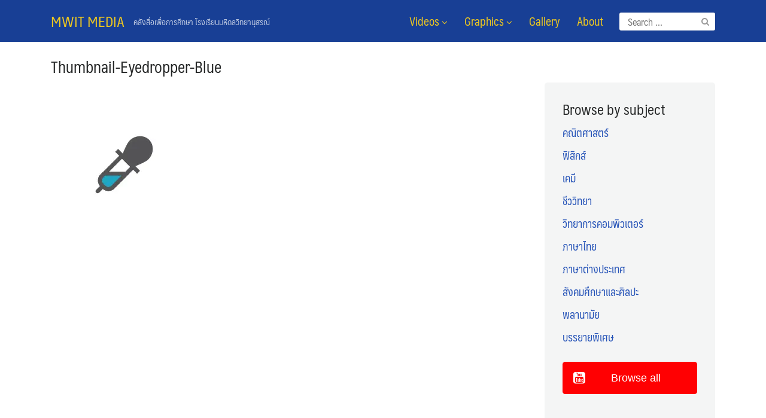

--- FILE ---
content_type: text/html; charset=UTF-8
request_url: https://media-n.mwit.ac.th/thumbnail-eyedropper-blue/
body_size: 7782
content:
<!DOCTYPE html>
<html lang="en-US">
<head>
	<meta charset="UTF-8">
	<meta name="viewport" content="width=device-width, initial-scale=1">
	<link rel="profile" href="https://gmpg.org/xfn/11">
	<style id="kirki-css-vars">:root{}</style><title>thumbnail-eyedropper-blue &#8211; MWIT MEDIA</title>
		    <!-- PVC Template -->
    <script type="text/template" id="pvc-stats-view-template">
    <i class="pvc-stats-icon medium" aria-hidden="true"><svg aria-hidden="true" focusable="false" data-prefix="far" data-icon="chart-bar" role="img" xmlns="http://www.w3.org/2000/svg" viewBox="0 0 512 512" class="svg-inline--fa fa-chart-bar fa-w-16 fa-2x"><path fill="currentColor" d="M396.8 352h22.4c6.4 0 12.8-6.4 12.8-12.8V108.8c0-6.4-6.4-12.8-12.8-12.8h-22.4c-6.4 0-12.8 6.4-12.8 12.8v230.4c0 6.4 6.4 12.8 12.8 12.8zm-192 0h22.4c6.4 0 12.8-6.4 12.8-12.8V140.8c0-6.4-6.4-12.8-12.8-12.8h-22.4c-6.4 0-12.8 6.4-12.8 12.8v198.4c0 6.4 6.4 12.8 12.8 12.8zm96 0h22.4c6.4 0 12.8-6.4 12.8-12.8V204.8c0-6.4-6.4-12.8-12.8-12.8h-22.4c-6.4 0-12.8 6.4-12.8 12.8v134.4c0 6.4 6.4 12.8 12.8 12.8zM496 400H48V80c0-8.84-7.16-16-16-16H16C7.16 64 0 71.16 0 80v336c0 17.67 14.33 32 32 32h464c8.84 0 16-7.16 16-16v-16c0-8.84-7.16-16-16-16zm-387.2-48h22.4c6.4 0 12.8-6.4 12.8-12.8v-70.4c0-6.4-6.4-12.8-12.8-12.8h-22.4c-6.4 0-12.8 6.4-12.8 12.8v70.4c0 6.4 6.4 12.8 12.8 12.8z" class=""></path></svg></i> 
	 <%= total_view %> total views	<% if ( today_view > 0 ) { %>
		<span class="views_today">,  <%= today_view %> views today</span>
	<% } %>
	</span>
	</script>
		    <link rel='dns-prefetch' href='//s0.wp.com' />
<link rel='dns-prefetch' href='//cdn.jsdelivr.net' />
<link rel='dns-prefetch' href='//s.w.org' />
<link rel="alternate" type="application/rss+xml" title="MWIT MEDIA &raquo; Feed" href="https://media-n.mwit.ac.th/feed/" />
<link rel="alternate" type="application/rss+xml" title="MWIT MEDIA &raquo; Comments Feed" href="https://media-n.mwit.ac.th/comments/feed/" />
<link rel="alternate" type="application/rss+xml" title="MWIT MEDIA &raquo; thumbnail-eyedropper-blue Comments Feed" href="https://media-n.mwit.ac.th/feed/?attachment_id=672" />
		<script type="text/javascript">
			window._wpemojiSettings = {"baseUrl":"https:\/\/s.w.org\/images\/core\/emoji\/2.2.1\/72x72\/","ext":".png","svgUrl":"https:\/\/s.w.org\/images\/core\/emoji\/2.2.1\/svg\/","svgExt":".svg","source":{"concatemoji":"https:\/\/media-n.mwit.ac.th\/wp-includes\/js\/wp-emoji-release.min.js?ver=4.7.5"}};
			!function(a,b,c){function d(a){var b,c,d,e,f=String.fromCharCode;if(!k||!k.fillText)return!1;switch(k.clearRect(0,0,j.width,j.height),k.textBaseline="top",k.font="600 32px Arial",a){case"flag":return k.fillText(f(55356,56826,55356,56819),0,0),!(j.toDataURL().length<3e3)&&(k.clearRect(0,0,j.width,j.height),k.fillText(f(55356,57331,65039,8205,55356,57096),0,0),b=j.toDataURL(),k.clearRect(0,0,j.width,j.height),k.fillText(f(55356,57331,55356,57096),0,0),c=j.toDataURL(),b!==c);case"emoji4":return k.fillText(f(55357,56425,55356,57341,8205,55357,56507),0,0),d=j.toDataURL(),k.clearRect(0,0,j.width,j.height),k.fillText(f(55357,56425,55356,57341,55357,56507),0,0),e=j.toDataURL(),d!==e}return!1}function e(a){var c=b.createElement("script");c.src=a,c.defer=c.type="text/javascript",b.getElementsByTagName("head")[0].appendChild(c)}var f,g,h,i,j=b.createElement("canvas"),k=j.getContext&&j.getContext("2d");for(i=Array("flag","emoji4"),c.supports={everything:!0,everythingExceptFlag:!0},h=0;h<i.length;h++)c.supports[i[h]]=d(i[h]),c.supports.everything=c.supports.everything&&c.supports[i[h]],"flag"!==i[h]&&(c.supports.everythingExceptFlag=c.supports.everythingExceptFlag&&c.supports[i[h]]);c.supports.everythingExceptFlag=c.supports.everythingExceptFlag&&!c.supports.flag,c.DOMReady=!1,c.readyCallback=function(){c.DOMReady=!0},c.supports.everything||(g=function(){c.readyCallback()},b.addEventListener?(b.addEventListener("DOMContentLoaded",g,!1),a.addEventListener("load",g,!1)):(a.attachEvent("onload",g),b.attachEvent("onreadystatechange",function(){"complete"===b.readyState&&c.readyCallback()})),f=c.source||{},f.concatemoji?e(f.concatemoji):f.wpemoji&&f.twemoji&&(e(f.twemoji),e(f.wpemoji)))}(window,document,window._wpemojiSettings);
		</script>
		<style type="text/css">
img.wp-smiley,
img.emoji {
	display: inline !important;
	border: none !important;
	box-shadow: none !important;
	height: 1em !important;
	width: 1em !important;
	margin: 0 .07em !important;
	vertical-align: -0.1em !important;
	background: none !important;
	padding: 0 !important;
}
</style>
<link rel='stylesheet' id='select2-css'  href='https://media-n.mwit.ac.th/wp-content/plugins/beautiful-taxonomy-filters/public/css/select2.min.css?ver=2.3.3' type='text/css' media='all' />
<link rel='stylesheet' id='beautiful-taxonomy-filters-basic-css'  href='https://media-n.mwit.ac.th/wp-content/plugins/beautiful-taxonomy-filters/public/css/beautiful-taxonomy-filters-base.min.css?ver=2.3.3' type='text/css' media='all' />
<link rel='stylesheet' id='a3-pvc-style-css'  href='https://media-n.mwit.ac.th/wp-content/plugins/page-views-count/assets/css/style.min.css?ver=2.4.12' type='text/css' media='all' />
<link rel='stylesheet' id='seed-social-css'  href='https://media-n.mwit.ac.th/wp-content/plugins/seed-social/seed-social.css?ver=4.7.5' type='text/css' media='all' />
<link rel='stylesheet' id='sdm-styles-css'  href='https://media-n.mwit.ac.th/wp-content/plugins/simple-download-monitor/css/sdm_wp_styles.css?ver=4.7.5' type='text/css' media='all' />
<link rel='stylesheet' id='sow-button-base-css'  href='https://media-n.mwit.ac.th/wp-content/plugins/so-widgets-bundle/widgets/button/css/style.css?ver=1.11.8' type='text/css' media='all' />
<link rel='stylesheet' id='magnific-popup-au-css'  href='https://media-n.mwit.ac.th/wp-content/plugins/youtube-channel/assets/lib/magnific-popup/magnific-popup.min.css?ver=3.0.11.3' type='text/css' media='all' />
<link rel='stylesheet' id='youtube-channel-css'  href='https://media-n.mwit.ac.th/wp-content/plugins/youtube-channel/assets/css/youtube-channel.css?ver=3.0.11.3' type='text/css' media='all' />
<link rel='stylesheet' id='seed-bootstrap4-css'  href='https://media-n.mwit.ac.th/wp-content/themes/plant/css/bootstrap4.min.css?ver=4.7.5' type='text/css' media='all' />
<link rel='stylesheet' id='seed-min-css'  href='https://media-n.mwit.ac.th/wp-content/themes/plant/css/style.min.css?ver=4.7.5' type='text/css' media='all' />
<link rel='stylesheet' id='jetpack-widget-social-icons-styles-css'  href='https://media-n.mwit.ac.th/wp-content/plugins/jetpack/modules/widgets/social-icons/social-icons.css?ver=20170506' type='text/css' media='all' />
<link rel='stylesheet' id='a3pvc-css'  href='//media-n.mwit.ac.th/wp-content/uploads/sass/pvc.min.css?ver=1637046611' type='text/css' media='all' />
<link rel='stylesheet' id='bfa-font-awesome-css'  href='//cdn.jsdelivr.net/fontawesome/4.7.0/css/font-awesome.min.css?ver=4.7.0' type='text/css' media='all' />
<link rel='stylesheet' id='fruit-css-css'  href='https://media-n.mwit.ac.th/wp-content/themes/fruit/style.css?ver=4.7.5' type='text/css' media='all' />
<link rel='stylesheet' id='kirki-styles-plant-css'  href='https://media-n.mwit.ac.th/wp-content/plugins/kirki/assets/css/kirki-styles.css?ver=3.0.33' type='text/css' media='all' />
<style id='kirki-styles-plant-inline-css' type='text/css'>
#page #content .button{background-color:#eee;color:#555;}#page #content .button:hover{background-color:#ccc;color:#222;}#page #content .button.alt, body .btn-primary{background-color:#00989A;color:#fff;}body .btn-primary{border-color:#00989A;}#page #content .button.alt:hover, body .btn-primary:hover{background-color:#03babd;color:#fff;}body .btn-primary:hover{border-color:#03babd;}.site-header, .site-desktop-navigation .sub-menu,.site-desktop-navigation .children,.head-widget .widget_nav_menu .sub-menu{background-color:#183f95;}.site-header{color:rgba(255,255,255,0.7);}.site-header a, .site-desktop-navigation .sub-menu li a,.site-desktop-navigation .children li a,#page .head-widget .widget_nav_menu .sub-menu li a,.site-toggle b{color:#eec820;}.site-toggle i > span{background-color:#eec820;}.site-header a:hover, .site-desktop-navigation .sub-menu li a:hover,.site-desktop-navigation .children li a:hover,#page .head-widget .widget_nav_menu .sub-menu li a:hover, .site-toggle:hover b{color:rgba(255,255,255,0.8);}.site-desktop-navigation .sub-menu li a,.site-desktop-navigation .children li a,#page .head-widget .widget_nav_menu .sub-menu li a{border-top-color:rgba(255,255,255,0.15);}.site.-header-desktop-overlay .site-header.active,.site-header.active .site-desktop-navigation .sub-menu, .site-header.active .site-desktop-navigation .children,.site-header.active .head-widget .widget_nav_menu .sub-menu{background-color:#1e73be;}.site-header.active{color:rgba(255,255,255,0.6);}.site-header.active a, .site-header.active .site-desktop-navigation .sub-menu li a,.site-header.active .site-desktop-navigation .children li a,#page .site-header.active .head-widget .widget_nav_menu .sub-menu li a{color:rgba(255,255,255,0.8);}.site-header.active .site-toggle i > span{background-color:rgba(255,255,255,0.8);}.site-header.active a:hover, .site-header.active .site-desktop-navigation .sub-menu li a:hover,.site-header.active .site-desktop-navigation .children li a:hover,#page .site-header.active .head-widget .widget_nav_menu .sub-menu li a:hover{color:#fff;}.site-mobile-navigation.-dropdown.active, .sb-slidebar{background-color:#262828;}.site-mobile-navigation li a, .site-mobile-navigation .menu-item-has-children > i{color:rgba(255,255,255,0.9);}.site-mobile-navigation li a{border-bottom-color:rgba(255,255,255,0.15);}.site-canvas{background-color:#fff;}body, .entry-meta a{color:#262828;}blockquote::before, blockquote::after{background-color:#262828;}a{color:#2452b7;}a:hover,a:active{color:#6887c9;}.main-header{background-color:rgba(255,255,255,0);margin-top:0;margin-bottom:15px;}.main-title,.main-title a{color:#262828;}.main-title{padding-top:10px;padding-bottom:0px;}.site-footer{background-color:#183f95;}.site-info{color:rgba(255,255,255,0.6);}.site-footer a{color:rgba(164,226,120,0.6);}.site-footer a:hover{color:#fff;}@media (min-width: 992px){.main-title{padding-top:25px;padding-bottom:0px;}}@media (min-width:992px){.main-header{margin-top:0;margin-bottom:25px;}}
</style>
<link rel='stylesheet' id='jetpack_css-css'  href='https://media-n.mwit.ac.th/wp-content/plugins/jetpack/css/jetpack.css?ver=6.2.1' type='text/css' media='all' />
<!--n2css--><script type='text/javascript' src='https://media-n.mwit.ac.th/wp-includes/js/jquery/jquery.js?ver=1.12.4'></script>
<script type='text/javascript' src='https://media-n.mwit.ac.th/wp-includes/js/jquery/jquery-migrate.min.js?ver=1.4.1'></script>
<script type='text/javascript'>
/* <![CDATA[ */
var related_posts_js_options = {"post_heading":"h4"};
/* ]]> */
</script>
<script type='text/javascript' src='https://media-n.mwit.ac.th/wp-content/plugins/jetpack/_inc/build/related-posts/related-posts.min.js?ver=20150408'></script>
<script type='text/javascript' src='https://media-n.mwit.ac.th/wp-includes/js/underscore.min.js?ver=1.8.3'></script>
<script type='text/javascript' src='https://media-n.mwit.ac.th/wp-includes/js/backbone.min.js?ver=1.2.3'></script>
<script type='text/javascript'>
/* <![CDATA[ */
var vars = {"rest_api_url":"https:\/\/media-n.mwit.ac.th\/wp-json\/pvc\/v1"};
/* ]]> */
</script>
<script type='text/javascript' src='https://media-n.mwit.ac.th/wp-content/plugins/page-views-count/assets/js/pvc.backbone.min.js?ver=2.4.12'></script>
<script type='text/javascript'>
/* <![CDATA[ */
var sdm_ajax_script = {"ajaxurl":"https:\/\/media-n.mwit.ac.th\/wp-admin\/admin-ajax.php"};
/* ]]> */
</script>
<script type='text/javascript' src='https://media-n.mwit.ac.th/wp-content/plugins/simple-download-monitor/js/sdm_wp_scripts.js?ver=4.7.5'></script>
<link rel='https://api.w.org/' href='https://media-n.mwit.ac.th/wp-json/' />
<link rel="EditURI" type="application/rsd+xml" title="RSD" href="https://media-n.mwit.ac.th/xmlrpc.php?rsd" />
<link rel="wlwmanifest" type="application/wlwmanifest+xml" href="https://media-n.mwit.ac.th/wp-includes/wlwmanifest.xml" /> 
<meta name="generator" content="WordPress 4.7.5" />
<link rel='shortlink' href='https://wp.me/aa005j-aQ' />
<link rel="alternate" type="application/json+oembed" href="https://media-n.mwit.ac.th/wp-json/oembed/1.0/embed?url=https%3A%2F%2Fmedia-n.mwit.ac.th%2Fthumbnail-eyedropper-blue%2F" />
<link rel="alternate" type="text/xml+oembed" href="https://media-n.mwit.ac.th/wp-json/oembed/1.0/embed?url=https%3A%2F%2Fmedia-n.mwit.ac.th%2Fthumbnail-eyedropper-blue%2F&#038;format=xml" />

<link rel="stylesheet" href="https://media-n.mwit.ac.th/wp-content/plugins/count-per-day/counter.css" type="text/css" />
<script type="text/javascript">
	window._se_plugin_version = '8.1.9';
</script>
<meta property="og:url" content="https://media-n.mwit.ac.th/thumbnail-eyedropper-blue" />
		<meta property="og:type" content="article" />
		<meta property="og:title" content="thumbnail-eyedropper-blue" />
		<meta property="og:description" content="" />
		<meta property="og:image" content="https://i1.wp.com/media-n.mwit.ac.th/wp-content/uploads/2019/05/thumbnail-eyedropper-blue.jpg?fit=245%2C245&#038;ssl=1" />            <style type="text/css">.so-widget-sow-button-flat-ff4ea6b5cbad .ow-button-base {
  zoom: 1;
}
.so-widget-sow-button-flat-ff4ea6b5cbad .ow-button-base:before {
  content: '';
  display: block;
}
.so-widget-sow-button-flat-ff4ea6b5cbad .ow-button-base:after {
  content: '';
  display: table;
  clear: both;
}
.so-widget-sow-button-flat-ff4ea6b5cbad .ow-button-base a {
  -ms-box-sizing: border-box;
  -moz-box-sizing: border-box;
  -webkit-box-sizing: border-box;
  box-sizing: border-box;
  width: 100%;
  max-width: 100%;
  font-size: 1.15em;
  padding: 1em 2em;
  background: #ff0002;
  color: #ffffff !important;
  border: 1px solid #ff0002;
  border-width: 1px 0;
  -webkit-border-radius: 0.25em;
  -moz-border-radius: 0.25em;
  border-radius: 0.25em;
  text-shadow: 0 1px 0 rgba(0, 0, 0, 0.05);
}
.so-widget-sow-button-flat-ff4ea6b5cbad .ow-button-base a:visited,
.so-widget-sow-button-flat-ff4ea6b5cbad .ow-button-base a:active,
.so-widget-sow-button-flat-ff4ea6b5cbad .ow-button-base a:hover {
  color: #ffffff !important;
}
.so-widget-sow-button-flat-ff4ea6b5cbad .ow-button-base a.ow-button-hover:hover {
  background: #ff1416;
  border-bottom-color: #fa0002;
  color: #ffffff;
}</style>
<link rel='dns-prefetch' href='//v0.wordpress.com'/>
<link rel='dns-prefetch' href='//i0.wp.com'/>
<link rel='dns-prefetch' href='//i1.wp.com'/>
<link rel='dns-prefetch' href='//i2.wp.com'/>
<style type='text/css'>img#wpstats{display:none}</style>
<!-- Jetpack Open Graph Tags -->
<meta property="og:type" content="article" />
<meta property="og:title" content="thumbnail-eyedropper-blue" />
<meta property="og:url" content="https://media-n.mwit.ac.th/thumbnail-eyedropper-blue/" />
<meta property="og:description" content="Visit the post for more." />
<meta property="article:published_time" content="2019-05-23T05:48:29+00:00" />
<meta property="article:modified_time" content="2019-05-23T05:48:29+00:00" />
<meta property="og:site_name" content="MWIT MEDIA" />
<meta property="og:image" content="https://media-n.mwit.ac.th/wp-content/uploads/2019/05/thumbnail-eyedropper-blue.jpg" />
<meta property="og:locale" content="en_US" />
<meta name="twitter:text:title" content="thumbnail-eyedropper-blue" />
<meta name="twitter:card" content="summary" />
<meta name="twitter:description" content="Visit the post for more." />

<!-- End Jetpack Open Graph Tags -->
	<style id="kirki_css" type="text/css">#page .site-header{box-shadow: 0 0 1px rgba(0, 0, 0, 0.4)}@media (min-width:992px){#page.-header-desktop-overlay .site-header{box-shadow:none;}#page.-header-desktop-overlay .site-header.active{box-shadow: 0 0 1px rgba(0, 0, 0, 0.4)}}@media (max-width:991px){#page.-header-mobile-overlay .site-header{box-shadow:none;}#page.-header-mobile-overlay .site-header.active{box-shadow: 0 0 1px rgba(0, 0, 0, 0.4)}}.content-item .entry-meta > .tags-links{display: none;}#main .add_to_cart_button {display:none;}#page #content .button:focus {box-shadow: 0 0 0 3px rgba(204,204,204,0.5)}body .btn-primary:focus, #page #content .button.alt:focus {box-shadow: 0 0 0 3px rgba(3,186,189,0.5)}</style>	</head>


<body class="attachment attachment-template-default single single-attachment postid-672 attachmentid-672 attachment-jpeg">
	<a class="skip-link screen-reader-text" href="#content">Skip to content</a>
	<div id="page" class="site -layout-full-width -header-mobile-fixed -header-desktop-fixed -menu-dropdown -menu-icon-small -shop-layout-leftbar">
		
		<nav id="site-mobile-navigation" class="site-mobile-navigation -dropdown _mobile _heading">
			<div class="menu-top-menu-container"><ul id="mobile-menu" class="menu"><li id="menu-item-218" class="menu-item menu-item-type-post_type menu-item-object-page menu-item-has-children menu-item-218"><a href="https://media-n.mwit.ac.th/videos/">Videos <i class="si-angle-down"></i></a>
<ul class="sub-menu">
	<li id="menu-item-219" class="menu-item menu-item-type-post_type menu-item-object-page menu-item-219"><a href="https://media-n.mwit.ac.th/videos/biology/">Biology</a></li>
	<li id="menu-item-220" class="menu-item menu-item-type-post_type menu-item-object-page menu-item-220"><a href="https://media-n.mwit.ac.th/videos/chemistry/">Chemistry</a></li>
	<li id="menu-item-221" class="menu-item menu-item-type-post_type menu-item-object-page menu-item-221"><a href="https://media-n.mwit.ac.th/videos/computer/">Computer Science</a></li>
	<li id="menu-item-222" class="menu-item menu-item-type-post_type menu-item-object-page menu-item-222"><a href="https://media-n.mwit.ac.th/videos/foreign-languages/">Foreign Languages</a></li>
	<li id="menu-item-223" class="menu-item menu-item-type-post_type menu-item-object-page menu-item-223"><a href="https://media-n.mwit.ac.th/videos/mathematics/">Mathematics</a></li>
	<li id="menu-item-224" class="menu-item menu-item-type-post_type menu-item-object-page menu-item-224"><a href="https://media-n.mwit.ac.th/videos/physical-education/">Physical Education</a></li>
	<li id="menu-item-225" class="menu-item menu-item-type-post_type menu-item-object-page menu-item-225"><a href="https://media-n.mwit.ac.th/videos/physics/">Physics</a></li>
	<li id="menu-item-226" class="menu-item menu-item-type-post_type menu-item-object-page menu-item-226"><a href="https://media-n.mwit.ac.th/videos/social-art/">Social Science &#038; Art</a></li>
	<li id="menu-item-227" class="menu-item menu-item-type-post_type menu-item-object-page menu-item-227"><a href="https://media-n.mwit.ac.th/videos/thai-language/">Thai Language</a></li>
	<li id="menu-item-517" class="menu-item menu-item-type-custom menu-item-object-custom menu-item-517"><a href="https://media.mwit.ac.th/subject/special-lecture/">Special Lecture</a></li>
</ul>
</li>
<li id="menu-item-1425" class="menu-item menu-item-type-custom menu-item-object-custom menu-item-1425"><a href="https://media.mwit.ac.th/graphic/">Graphics <i class="si-angle-down"></i></a></li>
<li id="menu-item-228" class="menu-item menu-item-type-custom menu-item-object-custom menu-item-228"><a href="https://www.flickr.com/photos/156627544@N03/albums">Gallery</a></li>
<li id="menu-item-233" class="menu-item menu-item-type-post_type menu-item-object-page menu-item-233"><a href="https://media-n.mwit.ac.th/about/">About</a></li>
</ul></div>			<div class="mobile-widget"><aside id="search-6" class="widget widget_search"><form role="search" method="get" class="search-form" action="https://media-n.mwit.ac.th/">
				<label>
					<span class="screen-reader-text">Search for:</span>
					<input type="search" class="search-field" placeholder="Search &hellip;" value="" name="s" />
				</label>
				<input type="submit" class="search-submit" value="Search" />
			</form></aside></div>		</nav>
		
		<header id="masthead" class="site-header sb-slide _heading" data-seed-scroll="300">
			<div class="container">
				
				<div class="site-branding ">
					<div class="site-logo"></div>
											<p class="site-title"><a href="https://media-n.mwit.ac.th/" rel="home">MWIT MEDIA</a></p>
					
										<p class="site-description">คลังสื่อเพื่อการศึกษา โรงเรียนมหิดลวิทยานุสรณ์</p>				</div>

				<a class="site-toggle  _mobile">
					<i><span></span><span></span><span></span><span></span></i><b>MENU</b>
				</a>

									<div class="site-top-right _desktop"><aside id="search-6" class="widget widget_search"><form role="search" method="get" class="search-form" action="https://media-n.mwit.ac.th/">
				<label>
					<span class="screen-reader-text">Search for:</span>
					<input type="search" class="search-field" placeholder="Search &hellip;" value="" name="s" />
				</label>
				<input type="submit" class="search-submit" value="Search" />
			</form></aside></div>
					<nav id="site-desktop-navigation" class="site-desktop-navigation _desktop">
						<div class="menu-top-menu-container"><ul id="primary-menu" class="menu"><li class="menu-item menu-item-type-post_type menu-item-object-page menu-item-has-children menu-item-218"><a href="https://media-n.mwit.ac.th/videos/">Videos <i class="si-angle-down"></i></a>
<ul class="sub-menu">
	<li class="menu-item menu-item-type-post_type menu-item-object-page menu-item-219"><a href="https://media-n.mwit.ac.th/videos/biology/">Biology</a></li>
	<li class="menu-item menu-item-type-post_type menu-item-object-page menu-item-220"><a href="https://media-n.mwit.ac.th/videos/chemistry/">Chemistry</a></li>
	<li class="menu-item menu-item-type-post_type menu-item-object-page menu-item-221"><a href="https://media-n.mwit.ac.th/videos/computer/">Computer Science</a></li>
	<li class="menu-item menu-item-type-post_type menu-item-object-page menu-item-222"><a href="https://media-n.mwit.ac.th/videos/foreign-languages/">Foreign Languages</a></li>
	<li class="menu-item menu-item-type-post_type menu-item-object-page menu-item-223"><a href="https://media-n.mwit.ac.th/videos/mathematics/">Mathematics</a></li>
	<li class="menu-item menu-item-type-post_type menu-item-object-page menu-item-224"><a href="https://media-n.mwit.ac.th/videos/physical-education/">Physical Education</a></li>
	<li class="menu-item menu-item-type-post_type menu-item-object-page menu-item-225"><a href="https://media-n.mwit.ac.th/videos/physics/">Physics</a></li>
	<li class="menu-item menu-item-type-post_type menu-item-object-page menu-item-226"><a href="https://media-n.mwit.ac.th/videos/social-art/">Social Science &#038; Art</a></li>
	<li class="menu-item menu-item-type-post_type menu-item-object-page menu-item-227"><a href="https://media-n.mwit.ac.th/videos/thai-language/">Thai Language</a></li>
	<li class="menu-item menu-item-type-custom menu-item-object-custom menu-item-517"><a href="https://media.mwit.ac.th/subject/special-lecture/">Special Lecture</a></li>
</ul>
</li>
<li class="menu-item menu-item-type-custom menu-item-object-custom menu-item-1425"><a href="https://media.mwit.ac.th/graphic/">Graphics <i class="si-angle-down"></i></a></li>
<li class="menu-item menu-item-type-custom menu-item-object-custom menu-item-228"><a href="https://www.flickr.com/photos/156627544@N03/albums">Gallery</a></li>
<li class="menu-item menu-item-type-post_type menu-item-object-page menu-item-233"><a href="https://media-n.mwit.ac.th/about/">About</a></li>
</ul></div>					</nav>
								
			</div>
		</header>

		<div id="sb-site" class="site-canvas">
			<div class="site-header-space"></div>
						<div id="content" class="site-content"><div class="main-header">
	<div class="container"><div class="filename">single.php</div>
		<h2 class="main-title"><a href="https://media-n.mwit.ac.th/thumbnail-eyedropper-blue/">thumbnail-eyedropper-blue</a></h2>
	</div>
</div>
<div class="container">
	<div id="primary" class="content-area -rightbar">
		<main id="main" class="site-main -hide-title" role="main">

		
			
<article id="post-672" class="content-single post-672 attachment type-attachment status-inherit hentry">
	<header class="entry-header">
		<h1 class="entry-title">thumbnail-eyedropper-blue</h1>
			</header>

	<div class="entry-content">
		<p class="attachment"><a href='https://i1.wp.com/media-n.mwit.ac.th/wp-content/uploads/2019/05/thumbnail-eyedropper-blue.jpg?ssl=1'><img width="245" height="245" src="https://media-n.mwit.ac.th/wp-content/plugins/jetpack/modules/lazy-images/images/1x1.trans.gif" class="attachment-medium size-medium" alt="" data-attachment-id="672" data-permalink="https://media-n.mwit.ac.th/thumbnail-eyedropper-blue/" data-orig-file="https://i1.wp.com/media-n.mwit.ac.th/wp-content/uploads/2019/05/thumbnail-eyedropper-blue.jpg?fit=245%2C245&amp;ssl=1" data-orig-size="245,245" data-comments-opened="1" data-image-meta="{&quot;aperture&quot;:&quot;0&quot;,&quot;credit&quot;:&quot;&quot;,&quot;camera&quot;:&quot;&quot;,&quot;caption&quot;:&quot;&quot;,&quot;created_timestamp&quot;:&quot;0&quot;,&quot;copyright&quot;:&quot;&quot;,&quot;focal_length&quot;:&quot;0&quot;,&quot;iso&quot;:&quot;0&quot;,&quot;shutter_speed&quot;:&quot;0&quot;,&quot;title&quot;:&quot;&quot;,&quot;orientation&quot;:&quot;0&quot;}" data-image-title="thumbnail-eyedropper-blue" data-image-description="" data-medium-file="https://i1.wp.com/media-n.mwit.ac.th/wp-content/uploads/2019/05/thumbnail-eyedropper-blue.jpg?fit=245%2C245&amp;ssl=1" data-large-file="https://i1.wp.com/media-n.mwit.ac.th/wp-content/uploads/2019/05/thumbnail-eyedropper-blue.jpg?fit=245%2C245&amp;ssl=1" data-lazy-src="https://i1.wp.com/media-n.mwit.ac.th/wp-content/uploads/2019/05/thumbnail-eyedropper-blue.jpg?fit=245%2C245&amp;ssl=1" data-lazy-srcset="https://i1.wp.com/media-n.mwit.ac.th/wp-content/uploads/2019/05/thumbnail-eyedropper-blue.jpg?w=245&amp;ssl=1 245w, https://i1.wp.com/media-n.mwit.ac.th/wp-content/uploads/2019/05/thumbnail-eyedropper-blue.jpg?resize=150%2C150&amp;ssl=1 150w" data-lazy-sizes="(max-width: 245px) 100vw, 245px" /></a></p>

<div id='jp-relatedposts' class='jp-relatedposts' >
	<h3 class="jp-relatedposts-headline"><em>Related</em></h3>
</div>		
			</div>

	<footer class="entry-footer">
			</footer>
</article>
			
			
		
		</main><!-- #main -->
	</div><!-- #primary -->


<aside id="rightbar" class="widget-area -rightbar">
	<aside id="nav_menu-3" class="widget widget_nav_menu"><h1 class="widget-title">Browse by subject</h1><div class="menu-subject-bar-container"><ul id="menu-subject-bar" class="menu"><li id="menu-item-98" class="menu-item menu-item-type-post_type menu-item-object-page menu-item-98"><a href="https://media-n.mwit.ac.th/videos/mathematics/">คณิตศาสตร์</a></li>
<li id="menu-item-94" class="menu-item menu-item-type-post_type menu-item-object-page menu-item-94"><a href="https://media-n.mwit.ac.th/videos/physics/">ฟิสิกส์</a></li>
<li id="menu-item-101" class="menu-item menu-item-type-post_type menu-item-object-page menu-item-101"><a href="https://media-n.mwit.ac.th/videos/chemistry/">เคมี</a></li>
<li id="menu-item-100" class="menu-item menu-item-type-post_type menu-item-object-page menu-item-100"><a href="https://media-n.mwit.ac.th/videos/biology/">ชีววิทยา</a></li>
<li id="menu-item-99" class="menu-item menu-item-type-post_type menu-item-object-page menu-item-99"><a href="https://media-n.mwit.ac.th/videos/computer/">วิทยาการคอมพิวเตอร์</a></li>
<li id="menu-item-97" class="menu-item menu-item-type-post_type menu-item-object-page menu-item-97"><a href="https://media-n.mwit.ac.th/videos/thai-language/">ภาษาไทย</a></li>
<li id="menu-item-96" class="menu-item menu-item-type-post_type menu-item-object-page menu-item-96"><a href="https://media-n.mwit.ac.th/videos/foreign-languages/">ภาษาต่างประเทศ</a></li>
<li id="menu-item-95" class="menu-item menu-item-type-post_type menu-item-object-page menu-item-95"><a href="https://media-n.mwit.ac.th/videos/social-art/">สังคมศึกษาและศิลปะ</a></li>
<li id="menu-item-102" class="menu-item menu-item-type-post_type menu-item-object-page menu-item-102"><a href="https://media-n.mwit.ac.th/videos/physical-education/">พลานามัย</a></li>
<li id="menu-item-518" class="menu-item menu-item-type-custom menu-item-object-custom menu-item-518"><a href="https://media.mwit.ac.th/subject/special-lecture/">บรรยายพิเศษ</a></li>
</ul></div></aside><aside id="sow-button-3" class="widget widget_sow-button"><div class="so-widget-sow-button so-widget-sow-button-flat-ff4ea6b5cbad"><div class="ow-button-base ow-button-align-center">
	<a href="https://www.youtube.com/user/MWITSMedia/videos" class="ow-icon-placement-left ow-button-hover" target="_blank" rel="noopener noreferrer" 		>
		<span>
			<span class="sow-icon-fontawesome" data-sow-icon="&#xf166;" style="color: #ffffff"></span>
			Browse all		</span>
	</a>
</div>
</div></aside></aside><!-- #secondary -->
</div><!--container-->
</div><!--site-content-->

	<div class="site-footer-space"></div>
	<footer id="colophon" class="site-footer">
		<div class="container">
			<div class="site-info">
				Powered by <a href="https://library.mwit.ac.th/">MWIT Academic Resource Center</a>.			</div><!--site-info-->
		</div><!--container-->
	</footer><!--site-footer-->


</div><!--site-canvas-->
</div><!--#page-->

<!-- YouTube Channel 3 --><script type="text/javascript">function ytc_init_MPAU() {jQuery('.ytc-lightbox').magnificPopupAU({disableOn:320,type:'iframe',mainClass:'ytc-mfp-lightbox',removalDelay:160,preloader:false,fixedContentPos:false});}jQuery(window).on('load',function(){ytc_init_MPAU();});jQuery(document).ajaxComplete(function(){ytc_init_MPAU();});</script>	<div style="display:none">
	</div>
<link rel='stylesheet' id='siteorigin-widget-icon-font-fontawesome-css'  href='https://media-n.mwit.ac.th/wp-content/plugins/so-widgets-bundle/icons/fontawesome/style.css?ver=4.7.5' type='text/css' media='all' />
<script type='text/javascript' src='https://media-n.mwit.ac.th/wp-content/plugins/jetpack/_inc/build/photon/photon.min.js?ver=20130122'></script>
<script type='text/javascript' src='https://media-n.mwit.ac.th/wp-content/plugins/beautiful-taxonomy-filters/public/js/select2/select2.full.min.js?ver=2.3.3'></script>
<script type='text/javascript'>
/* <![CDATA[ */
var btf_localization = {"ajaxurl":"https:\/\/media-n.mwit.ac.th\/wp-admin\/admin-ajax.php","min_search":"8","allow_clear":"","show_description":"","disable_select2":"","conditional_dropdowns":"","language":"","rtl":"","disable_fuzzy":"","show_count":""};
/* ]]> */
</script>
<script type='text/javascript' src='https://media-n.mwit.ac.th/wp-content/plugins/beautiful-taxonomy-filters/public/js/beautiful-taxonomy-filters-public.js?ver=2.3.3'></script>
<script type='text/javascript' src='https://s0.wp.com/wp-content/js/devicepx-jetpack.js?ver=202603'></script>
<script type='text/javascript' src='https://media-n.mwit.ac.th/wp-content/plugins/seed-social/seed-social.js?ver=2016-1'></script>
<script type='text/javascript' src='https://media-n.mwit.ac.th/wp-content/plugins/youtube-channel/assets/lib/magnific-popup/jquery.magnific-popup.min.js?ver=3.0.11.3'></script>
<script type='text/javascript' src='https://media-n.mwit.ac.th/wp-content/themes/plant/js/main.min.js?ver=2017-1'></script>
<script type='text/javascript' src='https://media-n.mwit.ac.th/wp-includes/js/comment-reply.min.js?ver=4.7.5'></script>
<script type='text/javascript' src='https://media-n.mwit.ac.th/wp-content/plugins/jetpack/_inc/build/lazy-images/js/lazy-images.min.js?ver=6.2.1'></script>
<script type='text/javascript' src='https://media-n.mwit.ac.th/wp-content/themes/fruit/js/main.js?ver=2017-1'></script>
<script type='text/javascript' src='https://media-n.mwit.ac.th/wp-includes/js/wp-embed.min.js?ver=4.7.5'></script>
<script type='text/javascript' src='https://stats.wp.com/e-202603.js' async='async' defer='defer'></script>
<script type='text/javascript'>
	_stq = window._stq || [];
	_stq.push([ 'view', {v:'ext',j:'1:6.2.1',blog:'147763689',post:'672',tz:'7',srv:'media-n.mwit.ac.th'} ]);
	_stq.push([ 'clickTrackerInit', '147763689', '672' ]);
</script>

<script defer src="https://static.cloudflareinsights.com/beacon.min.js/vcd15cbe7772f49c399c6a5babf22c1241717689176015" integrity="sha512-ZpsOmlRQV6y907TI0dKBHq9Md29nnaEIPlkf84rnaERnq6zvWvPUqr2ft8M1aS28oN72PdrCzSjY4U6VaAw1EQ==" data-cf-beacon='{"version":"2024.11.0","token":"c344bad001874b8b82f1d016798e7ea3","server_timing":{"name":{"cfCacheStatus":true,"cfEdge":true,"cfExtPri":true,"cfL4":true,"cfOrigin":true,"cfSpeedBrain":true},"location_startswith":null}}' crossorigin="anonymous"></script>
</body>
</html>


--- FILE ---
content_type: text/css
request_url: https://media-n.mwit.ac.th/wp-content/themes/plant/css/style.min.css?ver=4.7.5
body_size: 19220
content:
._desktop,._desktop-inline,._desktop-inline-block{display:none !important}@media (min-width: 992px){._mobile{display:none !important}._desktop{display:block !important}._desktop-inline{display:inline !important}._desktop-inline-block{display:inline-block !important}.panel-grid.panel-no-style._desktop,.panel-grid.panel-has-style>.panel-row-style._desktop{display:flex !important}}body{-webkit-backface-visibility:hidden}body,input,textarea,select,button{text-rendering:optimizeLegibility;-webkit-font-smoothing:antialiased;-moz-osx-font-smoothing:grayscale;-moz-font-feature-settings:"liga", "kern"}form:before,form:after,.container:before,.container:after,.content-items:before,.content-items:after,.content-item:before,.content-item:after{content:"";display:table}form:after,.container:after,.content-items:after,.content-item:after{clear:both}.site-main .comment-navigation,.site-main .paging-navigation,.site-main .post-navigation{margin:0 0 1.5em;overflow:hidden}.comment-navigation .nav-previous,.paging-navigation .nav-previous,.post-navigation .nav-previous{float:left;width:50%}.comment-navigation .nav-next,.paging-navigation .nav-next,.post-navigation .nav-next{float:right;text-align:right;width:50%}.comments-area{clear:both}#wpstats{position:absolute;left:-10000px;top:auto;width:1px;height:1px;overflow:hidden}.screen-reader-text{clip:rect(1px, 1px, 1px, 1px);position:absolute !important;height:1px;width:1px;overflow:hidden}.screen-reader-text:focus{clip:auto !important;display:block;height:auto;left:5px;top:5px;width:auto;z-index:100000}blockquote{text-align:left;font-size:1.2em;line-height:1.6;padding:0 0 0 23px;border-left:3px solid #262828;margin:1.6em 0}blockquote ol:last-child,blockquote p:last-child,blockquote ul:last-child{margin-bottom:0}.alignright{float:right;margin-left:1em;margin-bottom:1em}.alignleft{float:left;margin-right:1em;margin-bottom:1em}img{max-width:100%;height:auto}img.centered,.aligncenter,div.aligncenter{display:block;margin-left:auto;margin-right:auto}img.alignright{display:inline}img.alignleft{display:inline}.wp-caption{margin-bottom:1.5em;max-width:100%}.wp-caption img[class*=wp-image-]{display:block;margin:0 auto}.wp-caption-text{text-align:center}.wp-caption .wp-caption-text{margin:.8em 0}a,a:hover,a:focus,a[onclick]{text-decoration:none;outline:none;cursor:pointer}p{margin:0 0 1.5em}hr{height:1px;border:0;border-top:1px solid #ddd;margin:1.5em 0}.sticky{display:block}ol{padding-left:1.6em;text-indent:0;margin:0 0 1.5em}ul{padding-left:1.5em;text-indent:0;margin:0 0 1.5em}.hentry li ul,.hentry li ol{margin:0.5em 0}.byline,.updated:not(.published){display:none}.bypostauthor{background-color:#f8f5e7}.single .content-area .byline{display:inline}.page-links{clear:both;margin:0 0 1.5em}.page-content img.wp-smiley,.entry-content img.wp-smiley,.comment-content img.wp-smiley{border:none;margin-bottom:0;margin-top:0;padding:0}embed,iframe,object{max-width:100%}.navigation{clear:both}body.home .gallery,.gallery{margin:0 -10px 1.5em}.gallery:after{display:table;content:"";clear:both}.gallery-item{float:left;text-align:center;vertical-align:top;width:100%;margin:0;padding:10px}.gallery-columns-2 .gallery-item{width:50%}.gallery-columns-3 .gallery-item{width:33.3333%}.gallery-columns-4 .gallery-item{width:25%}.gallery-columns-5 .gallery-item{width:20%}.gallery-columns-6 .gallery-item{width:16.6666%}.gallery-columns-7 .gallery-item{width:14.2857%}.gallery-columns-8 .gallery-item{width:12.5%}.gallery-columns-9 .gallery-item{width:11.1111%}.gallery-columns-2 .gallery-item:nth-child(2n+1),.gallery-columns-3 .gallery-item:nth-child(3n+1),.gallery-columns-4 .gallery-item:nth-child(4n+1),.gallery-columns-5 .gallery-item:nth-child(5n+1),.gallery-columns-6 .gallery-item:nth-child(6n+1),.gallery-columns-7 .gallery-item:nth-child(7n+1),.gallery-columns-8 .gallery-item:nth-child(8n+1),.gallery-columns-9 .gallery-item:nth-child(9n+1){clear:left}.gallery-caption{display:block}.edit-link a{position:fixed;bottom:5px;left:5px;display:block;width:32px;height:32px;line-height:30px;border-radius:30px;background-color:rgba(0,0,0,0.6);color:#fff;text-align:center;border:2px solid #fff;font-size:10px;overflow:hidden;z-index:999;font-family:arial, sans-serif}.fb-comments{clear:both;display:block}.search-field{max-width:100%;box-sizing:border-box}.widget-area .widget{font-size:0.96em}.widget-area .widget{margin-bottom:1.5em}.widget select{max-width:100%}.widget-title{font-size:1.3em}.widget-area ul{padding:0;margin-bottom:10px}.widget-area li{list-style:none}.site-main>.page-header{margin:0;border:none;padding:0}.seed-fixed-1{position:fixed;z-index:9999;top:0;left:0}.seed-fixed-2{position:fixed;z-index:9999;top:0;right:0}.seed-fixed-3{position:fixed;z-index:9999;bottom:0;right:0}.seed-fixed-4{position:fixed;z-index:9999;bottom:0;left:0}.seed-row:before,.seed-row:after,.seed-grid-1:before,.seed-grid-1:after,.seed-grid-2:before,.seed-grid-2:after,.seed-grid-3:before,.seed-grid-3:after,.seed-grid-4:before,.seed-grid-4:after,.seed-grid-5:before,.seed-grid-5:after,.seed-grid-6:before,.seed-grid-6:after{content:"";display:table}.seed-row:after,.seed-grid-1:after,.seed-grid-2:after,.seed-grid-3:after,.seed-grid-4:after,.seed-grid-5:after,.seed-grid-6:after{clear:both}.seed-grid-mobile-2>.widget-title,.seed-grid-mobile-3>.widget-title{padding-right:7px;padding-left:7px}.seed-grid-mobile-2,.seed-grid-mobile-3{margin-left:-7px;margin-right:-7px}.seed-grid-mobile-2>.seed-col,.seed-grid-mobile-3>.seed-col{float:left;position:relative;min-height:1px;padding-right:8px;padding-left:8px}.seed-grid-mobile-2>.seed-col{width:50%}.seed-grid-mobile-3>.seed-col{width:33.3333%}@media (max-width: 991px){.seed-grid-mobile-2>.seed-col:nth-of-type(2n+1),.seed-grid-mobile-3>.seed-col:nth-of-type(3n+1){clear:left}}@media (min-width: 992px){.seed-row,.seed-grid-1,.seed-grid-2,.seed-grid-3,.seed-grid-4,.seed-grid-5,.seed-grid-6{margin-left:-15px;margin-right:-15px}.seed-row>.widget-title,.seed-grid-1>.widget-title,.seed-grid-2>.widget-title,.seed-grid-3>.widget-title,.seed-grid-4>.widget-title,.seed-grid-5>.widget-title,.seed-grid-6>.widget-title{padding-right:15px;padding-left:15px}.seed-row>.seed-col,.seed-grid-1>.seed-col,.seed-grid-2>.seed-col,.seed-grid-3>.seed-col,.seed-grid-4>.seed-col,.seed-grid-5>.seed-col,.seed-grid-6>.seed-col{float:left;position:relative;min-height:1px;padding-right:15px;padding-left:15px}.seed-grid-6>.seed-col,.seed-row.grid-6>.seed-col{width:16.6666%}.seed-grid-5>.seed-col,.seed-row.grid-5>.seed-col{width:20%}.seed-grid-4>.seed-col,.seed-row.grid-4>.seed-col{width:25%}.seed-grid-3>.seed-col,.seed-row.grid-3>.seed-col{width:33.3333%}.seed-grid-2>.seed-col,.seed-row.grid-2>.seed-col{width:50%}.seed-grid-1>.seed-col,.seed-row.grid-1>.seed-col{width:100%}.seed-grid-6>.seed-col:nth-of-type(6n+1),.seed-row.grid-6>.seed-col:nth-of-type(6n+1){clear:left}.seed-grid-5>.seed-col:nth-of-type(5n+1),.seed-row.grid-5>.seed-col:nth-of-type(5n+1){clear:left}.seed-grid-4>.seed-col:nth-of-type(4n+1),.seed-row.grid-4>.seed-col:nth-of-type(4n+1){clear:left}.seed-grid-3>.seed-col:nth-of-type(3n+1),.seed-row.grid-3>.seed-col:nth-of-type(3n+1){clear:left}.seed-grid-2>.seed-col:nth-of-type(2n+1),.seed-row.grid-2>.seed-col:nth-of-type(2n+1){clear:left}}@font-face{font-family:'seed-icons';src:url("fonts/seed-icons.eot")}@font-face{font-family:'seed-icons';src:url("[data-uri]") format("truetype");font-weight:normal;font-style:normal}[class^="si-"],[class*=" si-"]{font-family:'seed-icons' !important;speak:none;font-style:normal;font-weight:normal;font-variant:normal;text-transform:none;line-height:1;-webkit-font-smoothing:antialiased;-moz-osx-font-smoothing:grayscale;vertical-align:-1px}.si-home:before{content:"\e904"}.si-home-alt:before{content:"\e905"}.si-cart:before{content:"\ea02"}.si-basket:before{content:"\ea06"}.si-location:before{content:"\ea38"}.si-phone:before{content:"\ea1d"}.si-phone-o:before{content:"\ea26"}.si-mobile:before{content:"\ea78"}.si-fax:before{content:"\ea68"}.si-fax-o:before{content:"\ea67"}.si-user:before{content:"\e906"}.si-ampersand:before{content:"\ee8e"}.si-menu:before{content:"\e120"}.si-search-o:before{content:"\e036"}.si-bag:before{content:"\e106"}.si-globe:before{content:"\e078"}.si-mail:before{content:"\e002"}.si-clock:before{content:"\e014"}.si-tag:before{content:"\e009"}.si-upload:before{content:"\e068"}.si-download:before{content:"\e069"}.si-plus:before{content:"\e114"}.si-minus:before{content:"\e115"}.si-arrow-left:before{content:"\e094"}.si-arrow-right:before{content:"\e095"}.si-arrow-up:before{content:"\e096"}.si-arrow-down:before{content:"\e097"}.si-check:before{content:"\e116"}.si-cross:before{content:"\e117"}.si-ellipsis:before{content:"\e129"}.si-eye:before{content:"\e000"}.si-cog:before{content:"\e023"}.si-search:before{content:"\f002"}.si-folder:before{content:"\f115"}.si-caret-left:before{content:"\f0d9"}.si-caret-right:before{content:"\f0da"}.si-caret-down:before{content:"\f0d7"}.si-caret-up:before{content:"\f0d8"}.si-angle-left:before{content:"\f104"}.si-angle-right:before{content:"\f105"}.si-angle-up:before{content:"\f106"}.si-angle-down:before{content:"\f107"}.si-thailand:before{content:"\e908"}.si-seedthemes:before{content:"\e907"}.si-chevron-left:before{content:"\e901"}.si-chevron-right:before{content:"\e902"}.si-chevron-down:before{content:"\e900"}.si-chevron-up:before{content:"\e903"}@font-face{font-family:'Maledpan';src:url("../vendor/fonts/maledpan/maledpan-regular-webfont.eot");src:url("../vendor/fonts/maledpan/maledpan-regular-webfont.eot?#iefix") format("embedded-opentype"),url("../vendor/fonts/maledpan/maledpan-regular-webfont.woff2") format("woff2"),url("../vendor/fonts/maledpan/maledpan-regular-webfont.woff") format("woff"),url("../vendor/fonts/maledpan/maledpan-regular-webfont.ttf") format("truetype");font-weight:normal;font-style:normal}@font-face{font-family:'Maledpan';src:url("../vendor/fonts/maledpan/maledpan-regular-webfont.eot");src:url("../vendor/fonts/maledpan/maledpan-regular-webfont.eot?#iefix") format("embedded-opentype"),url("../vendor/fonts/maledpan/maledpan-regular-webfont.woff2") format("woff2"),url("../vendor/fonts/maledpan/maledpan-regular-webfont.woff") format("woff"),url("../vendor/fonts/maledpan/maledpan-regular-webfont.ttf") format("truetype");font-weight:bold;font-style:normal}body,html{overflow-x:initial !important}body{font:16px/1.6 sans-serif;background-color:#f2f2f2}h1,h2,h3,h4,h5,h6,nav,.menu,.button,.btn,.price,._heading,blockquote,label,legend,.shop_table,.product_meta,.wc-tabs{font-family:"Maledpan",  sans-serif;font-weight:normal}h1,h2,h3,h4,h5{line-height:1.3;margin:0 0 1.4rem}h1{font-size:1.6em}h2{font-size:1.5em}h3{font-size:1.3em}h4{font-size:1em}h5{font-size:0.88em}a{color:#163D4F;transition:300ms}a:hover{color:#00989A;text-decoration:none}a:active{color:#00989A;text-decoration:none;opacity:0.8}legend{border-bottom:none}h2 label,h3 label,h4 label{font-weight:inherit}button:focus,input:focus,textarea:focus,*:focus{outline:0 !important}.hide{display:none}.fade.in{opacity:1}.table{border:1px solid #e9ecef}.table thead th{border-bottom:1px solid #e9ecef;background-color:#f4f4f4}.table th,.table td{padding:6px 10px}.container .container{width:100%;padding-left:0;padding-right:0}#page #content .wp-core-ui .button{color:inherit;background-color:inherit}html.sb-init body.admin-bar #wpadminbar{position:fixed}body.admin-bar .site.-header-mobile-fixed .site-header,body.admin-bar .site.-header-mobile-overlay .site-header.active{top:32px}@media screen and (max-width: 782px){body.admin-bar .site.-header-mobile-fixed .site-header,body.admin-bar .site.-header-mobile-overlay .site-header.active{top:46px}body.admin-bar .site.-header-mobile-standard .site-header{top:0}}@media screen and (min-width: 992px){body.admin-bar .site.-header-desktop-standard .site-header,body.admin-bar .site.-header-desktop-overlay .site-header{top:0}body.admin-bar .site.-header-desktop-fixed .site-header,body.admin-bar .site.-header-desktop-overlay .site-header.active{top:32px}}@media (min-width: 992px){.site.-layout-boxed{max-width:1000px;margin:40px auto;box-shadow:0 0 8px rgba(0,0,0,0.1)}.site.-layout-boxed.-header-desktop-overlay,.site.-layout-boxed.-header-desktop-fixed{margin:0 auto}}@media (min-width: 1200px){.site.-layout-boxed .container{max-width:970px}}.site-canvas{overflow:hidden}.site-canvas,.sb-site-container,.sb-slidebar,body,html{margin:0;padding:0;-webkit-box-sizing:border-box;-moz-box-sizing:border-box;box-sizing:border-box}body,html{width:100%;overflow-x:hidden}html{height:100%}body{min-height:100%;height:auto;position:relative}html.sb-scroll-lock.sb-active:not(.sb-static){overflow:hidden}.site-canvas,.sb-site-container{width:100%;min-height:100vh;position:relative;z-index:1;background-color:#fff}.site.-layout-boxed .site-canvas{min-height:300px !important}.site-canvas:after,.site-canvas:before,.sb-site-container:after,.sb-site-container:before{content:' ';display:table;clear:both}.sb-slidebar{height:100%;overflow-y:auto;position:fixed;top:0;z-index:0;display:none;background-color:#222}.sb-slidebar,.sb-slidebar *{-webkit-transform:translateZ(0px)}.sb-left{left:0}.sb-right{right:0}.sb-slidebar.sb-static,html.sb-static .sb-slidebar{position:absolute}.sb-slidebar.sb-active{display:block !important}.sb-style-overlay{z-index:9999}.sb-momentum-scrolling{-webkit-overflow-scrolling:touch}.sb-slidebar{width:30%}.sb-width-thin{width:15%}.sb-width-wide{width:45%}.site-canvas,.sb-site-container,.sb-slide,.sb-slidebar{-webkit-transform:translate(0px);-moz-transform:translate(0px);-o-transform:translate(0px);transform:translate(0px);-webkit-transition:-webkit-transform 400ms ease;-moz-transition:-moz-transform 400ms ease;-o-transition:-o-transform 400ms ease;transition:transform 400ms ease;-webkit-transition-property:-webkit-transform, left, right;-webkit-backface-visibility:hidden}.sb-hide{display:none}@media (max-width: 480px){.sb-slidebar{width:70%}.sb-width-thin{width:55%}.sb-width-wide{width:85%}}@media (min-width: 481px){.sb-slidebar{width:55%}.sb-width-thin{width:40%}.sb-width-wide{width:70%}}@media (min-width: 768px){.sb-slidebar{width:40%}.sb-width-thin{width:25%}.sb-width-wide{width:55%}}@media (min-width: 992px){.sb-slidebar{width:30%}.sb-width-thin{width:15%}.sb-width-wide{width:45%}.site-canvas{-webkit-transform:none;-moz-transform:none;-o-transform:none;transform:none}}@media (min-width: 1200px){.sb-slidebar{width:20%}.sb-width-thin{width:5%}.sb-width-wide{width:35%}}@keyframes fadeInDown{0%{opacity:0;transform:translateY(-30px)}100%{opacity:1;transform:translateY(0)}}.site-header{background-color:#fff;z-index:9999;position:absolute;left:0;right:0;top:0;box-shadow:0 0 1px rgba(0,0,0,0.4)}.site-header.active .site-branding.-alt-logo .custom-logo{display:none}.site-header.active .site-branding.-alt-logo .alt-logo{display:block !important}.site.-header-mobile-fixed .site-header{position:fixed;height:50px}.site.-header-mobile-overlay .site-header{background:none;transition:0.4s ease}.site.-header-mobile-overlay .site-header.active{height:50px;padding:0;position:fixed;transition:0.4s ease;animation:fadeInDown .6s}.site.-header-mobile-overlay .site-header.not-active{opacity:0;transition:0.4s ease;background:none !important;animation:none !important}.site.-header-mobile-overlay .site-header-space{display:none}.site-header>.container{position:relative}.site-branding{float:left}.site-logo{float:left}.site-logo img{float:left;height:36px;width:auto;margin:7px 15px 0 0}.site-title{display:block;margin:0;float:left;vertical-align:middle;font-size:20px;line-height:50px}.site-description{display:none}.site-toggle{cursor:pointer;position:absolute;z-index:9;right:15px;top:10px;padding-top:9px}.site-toggle b{font-weight:normal;padding-left:6px;display:inline-block;height:15px;line-height:14px;font-size:15px;vertical-align:top}.site-toggle i{display:inline-block;vertical-align:top;width:20px;position:relative;-webkit-transform:rotate(0deg);-moz-transform:rotate(0deg);-o-transform:rotate(0deg);transform:rotate(0deg);-webkit-transition:.5s ease-in-out;-moz-transition:.5s ease-in-out;-o-transition:.5s ease-in-out;transition:.5s ease-in-out}.site-toggle i>span{display:block;position:absolute;height:2px;width:100%;background:#254655;border-radius:6px;opacity:1;left:0;-webkit-transform:rotate(0deg);-moz-transform:rotate(0deg);-o-transform:rotate(0deg);transform:rotate(0deg);-webkit-transition:.25s ease-in-out;-moz-transition:.25s ease-in-out;-o-transition:.25s ease-in-out;transition:.25s ease-in-out}.site-toggle i>span:nth-child(1){top:0px}.site-toggle i>span:nth-child(2),.site-toggle i>span:nth-child(3){top:6px}.site-toggle i>span:nth-child(4){top:12px}.site-toggle.active i>span:nth-child(1){top:6px;width:0%;left:50%}.site-toggle.active i>span:nth-child(2){-webkit-transform:rotate(45deg);-moz-transform:rotate(45deg);-o-transform:rotate(45deg);transform:rotate(45deg)}.site-toggle.active i>span:nth-child(3){-webkit-transform:rotate(-45deg);-moz-transform:rotate(-45deg);-o-transform:rotate(-45deg);transform:rotate(-45deg)}.site-toggle.active i>span:nth-child(4){top:12px;width:0%;left:50%}.site.-menu-icon-large .site-toggle{padding-top:6px}.site.-menu-icon-large .site-toggle b{display:none}.site.-menu-icon-large .site-toggle i{width:30px}.site.-menu-icon-large .site-toggle i>span{height:3px}.site.-menu-icon-large .site-toggle i>span:nth-child(2),.site.-menu-icon-large .site-toggle i>span:nth-child(3){top:8px}.site.-menu-icon-large .site-toggle i>span:nth-child(4){top:16px}.site.-menu-icon-large .site-toggle.active i>span:nth-child(1){top:8px}.site.-menu-icon-large .site-toggle.active i>span:nth-child(4){top:16px}.site-mobile-navigation{font-size:18px}.site-mobile-navigation ul{padding:0;margin:0 auto;max-width:770px}.site-mobile-navigation li{list-style:none}.site-mobile-navigation li .si-caret-down,.site-mobile-navigation li .si-arrow-down,.site-mobile-navigation li .si-chevron-down,.site-mobile-navigation li .si-angle-down{display:none}.site-mobile-navigation li{padding:0 25px}.site-mobile-navigation li li{padding:0}.site-mobile-navigation li a{display:block;color:rgba(255,255,255,0.8);padding:11px 0 9px;border-bottom:1px solid rgba(255,255,255,0.2)}.site-mobile-navigation li a:hover{opacity:0.8}.site-mobile-navigation li a:active{opacity:0.6}.site-mobile-navigation ul ul li a{font-size:0.9em;padding-left:25px}.site-mobile-navigation ul ul ul li a{padding-left:50px}.site-mobile-navigation ul ul ul ul li a{padding-left:65px}.site-mobile-navigation .current-menu-item>a{opacity:0.5}.site-mobile-navigation .menu-item-has-children{position:relative}.site-mobile-navigation .menu-item-has-children>i{display:block;position:absolute;right:0;top:0;color:rgba(255,255,255,0.8);font:16px sans-serif;padding:5px 30px 5px 20px;height:45px;line-height:32px;font-weight:300;cursor:pointer;transition:300ms}.site-mobile-navigation .menu-item-has-children>i::before{vertical-align:-2px}.site-mobile-navigation .menu-item-has-children.active>i{-moz-transform:scaleY(-1);-o-transform:scaleY(-1);-webkit-transform:scaleY(-1);transform:scaleY(-1)}.site-mobile-navigation .menu-item-has-children>.sub-menu{max-height:0;opacity:0;overflow:hidden;transition:max-height 0.2s, opacity 0.1s}.site-mobile-navigation .menu-item-has-children.active>.sub-menu{max-height:100vh;opacity:1;transition:max-height 0.6s ease-in-out, opacity 0.4s ease}.site-mobile-navigation .sub-menu .menu-item-has-children>i{right:-25px}.site-mobile-navigation.-dropdown{position:fixed;display:block;padding-top:70px;top:0;left:0;height:0;width:100%;background:none;overflow:hidden;transition:all 0.6s ease, background 0.5s ease;transition-delay:0.08s;z-index:9998}.site.-header-mobile-standard .site-mobile-navigation.-dropdown{position:absolute}.site-mobile-navigation.-dropdown.active{height:100%;height:100vh;background-color:#111;transition-delay:0.08s;overflow:auto}.site-mobile-navigation.-dropdown .menu>li{transform:scale(1.1) translateY(-2px);opacity:0;transition:0.3s;transition-delay:0.4s}.site-mobile-navigation.-dropdown.active .menu>li{transform:scale(1) translateY(0px);opacity:1}.site-mobile-navigation.-dropdown .menu>li:nth-child(1){transition-delay:0.1s}.site-mobile-navigation.-dropdown .menu>li:nth-child(2){transition-delay:0.15s}.site-mobile-navigation.-dropdown .menu>li:nth-child(3){transition-delay:0.2s}.site-mobile-navigation.-dropdown .menu>li:nth-child(4){transition-delay:0.25s}.site-mobile-navigation.-dropdown .menu>li:nth-child(5){transition-delay:0.3s}.site-mobile-navigation.-dropdown .menu>li:nth-child(6){transition-delay:0.35s}.site-mobile-navigation.-dropdown li.menu-item .si-caret-down{transition:all 0.3s, opacity 0.5s ease 0.5s;opacity:0}.site-mobile-navigation.-dropdown.active li.menu-item .si-caret-down{opacity:1}.mobile-widget{padding:18px 18px 3px}.mobile-widget .widget{margin-bottom:15px;color:#ccc}.mobile-widget .widget a{color:#fff}.site-top-right{float:right;padding-top:21px}.site-top-right .widget{display:inline-block;margin:0 0 0 15px;vertical-align:middle}@media (min-width: 992px){.site{overflow:hidden;position:relative}body.has-headbar .site-branding{display:none}.site-header{transition:0.5s ease}.site.-header-desktop-fixed .site-header{height:auto;position:fixed}.site.-header-desktop-overlay .site-header{background:none;height:auto;position:absolute}.site.-header-desktop-overlay .site-header.active{position:fixed;animation:fadeInDown .8s;height:auto}.site.-header-desktop-standard .site-header{height:auto;position:absolute}.site.-layout-boxed .site-header{max-width:1000px;margin:0 auto;box-shadow:none}.site.-header-desktop-overlay .site-header-space{display:none}.site.-header-desktop-overlay .site-header:not(.active) .site-desktop-navigation .sub-menu li:first-child a{border-top:none}.site-logo img{margin-top:10px;height:50px}.site-title{line-height:70px;margin-right:15px;font-size:24px}.site-description{display:block;font-size:14px;float:left;height:70px;overflow:hidden;padding-top:25px;margin:0}.site-desktop-navigation{float:right;padding:0}.site-desktop-navigation ul,.head-widget .widget_nav_menu ul{margin:0;padding-left:0}.site-desktop-navigation li,.head-widget .widget_nav_menu li{list-style:none;display:inline-block;font-size:17px;position:relative;vertical-align:top}.site-desktop-navigation li .si-caret-down,.site-desktop-navigation li .si-arrow-down,.site-desktop-navigation li .si-chevron-down,.site-desktop-navigation li .si-angle-down,.head-widget .widget_nav_menu .si-caret-down,.head-widget .widget_nav_menu li .si-arrow-down,.head-widget .widget_nav_menu li .si-chevron-down,.head-widget .widget_nav_menu li .si-angle-down{font-size:0.8em}.site-desktop-navigation li a{display:block;padding:20px 12px 0;height:70px}.head-widget .widget_nav_menu li a{display:block;padding:14px 20px 12px 0}.site-desktop-navigation .sub-menu,.site-desktop-navigation .children,.head-widget .widget_nav_menu .sub-menu{text-align:left;opacity:0;height:0;position:absolute;z-index:1000;transform:translate(0, 5px);box-shadow:0 1px 1px rgba(0,0,0,0.4);-webkit-transition:all .4s ease-in-out;-moz-transition:all .4s ease-in-out;-o-transition:all .4s ease-in-out;transition:all .4s ease-in-out;background-color:#fff;width:220px}.site-desktop-navigation .sub-menu li,.site-desktop-navigation .children li,.head-widget .widget_nav_menu .sub-menu li{display:block;font-size:15px;padding:0 12px;height:0;overflow:hidden}.site-desktop-navigation .sub-menu li a,.site-desktop-navigation .children li a,#page .head-widget .widget_nav_menu .sub-menu li a{height:auto;padding:10px 0 8px;color:#222;border-top:1px solid rgba(255,255,255,0.1)}.site-desktop-navigation li:hover>.sub-menu,.site-desktop-navigation li:hover>.children,.head-widget .widget_nav_menu li:hover>.sub-menu{opacity:1;height:auto;transform:translate(0)}.site-desktop-navigation li:hover>.sub-menu li,.site-desktop-navigation li:hover>.children li,.head-widget .widget_nav_menu li:hover>.sub-menu li{height:auto;overflow:initial}.site-desktop-navigation .sub-menu .sub-menu,.head-widget .widget_nav_menu .sub-menu .sub-menu{left:220px;top:0;overflow:hidden}.site-desktop-navigation .sub-menu .sub-menu:hover,.head-widget .widget_nav_menu .sub-menu .sub-menu:hover{overflow:visible}.site-desktop-navigation .sub-menu .sub-menu li:first-child>a,.head-widget .widget_nav_menu .sub-menu .sub-menu li:first-child>a{border-top-color:rgba(255,255,255,0)}.site-desktop-navigation .children .children{display:none}}@media (min-width: 1200px){.site-desktop-navigation li,.head-widget .widget_nav_menu li{font-size:19px}}.home-blog-space{height:15px}.home-banner{margin-bottom:30px}.home-banner img{width:100%}.page-banner img{width:100%}.page-banner>.widget{display:none}.page-banner>.widget:first-of-type{display:block}.home-banner,.page-banner{background-color:#000}.home-banner.-blank,.page-banner.-blank{background-color:#666;text-align:center;font-size:14px;padding:200px 40px 30px;color:rgba(255,255,255,0.8)}.home-banner.-blank a,.page-banner.-blank a{color:#fff;font-weight:bold}.home-banner.-blank a:hover,.page-banner.-blank a:hover{color:#EDA553}.main-header{background-color:#000;margin-bottom:15px;position:relative}body.home .main-header{display:none}.main-title{padding:10px 0 8px;margin:0;color:#fff;font-size:22px}.main-title a{color:#fff}.site-main.-hide-title h1.entry-title,.site-main.-hide-title h1.page-title{display:none}.content-area{margin-bottom:30px}body.home .content-area,body.page-template-page-landing .content-area{margin-bottom:0}.content-item{margin-bottom:15px}.content-item:before,.content-item:after{content:"";display:table}.content-item:after{clear:both}.content-item.-list{margin-left:-15px;margin-right:-15px}.content-item.-list .entry-title,.content-item.-list .entry-meta{text-align:left}.content-item.-list .pic{float:left;width:33.3333%;padding-left:15px;padding-right:15px}.content-item.-list .info{float:left;width:66.6666%;padding-left:0;padding-right:15px}.content-item.-card .info{padding-top:15px}.content-item.-archive .pic{float:right;width:33.3333%;margin:5px 0 10px 10px}.content-item.-archive .entry-title,.content-item.-archive .entry-meta{text-align:left}.content-item.-caption{position:relative}.content-item.-caption .pic{line-height:0}.content-item.-caption .info{position:absolute;bottom:0;left:0;right:0;padding:40px 15px 10px;color:#fff;opacity:0.8;transition:400ms;background-image:linear-gradient(to bottom, transparent 0%, rgba(0,0,0,0.8) 100%);text-shadow:1px 1px 3px rgba(0,0,0,0.5)}.content-item.-caption .info:hover{opacity:1}.content-item.-caption .info a{color:#fff}.content-item.-caption .entry-title{margin-bottom:2px}.content-item.-caption .entry-meta{display:none}.content-item .entry-title{margin:0 0 7px;font-size:1.3em;line-height:1.3}.content-item .entry-meta{margin-bottom:0}.content-item .tags-links,.content-item .entry-footer{display:none}.content-item .pic{line-height:0}.content-item .pic img{width:100%}.content-item .entry-summary p{margin-top:5px;margin-bottom:0;font-size:14px}.widget .content-item .entry-title{font-size:1.3em}.content-table-date{width:140px}.entry-meta{font-size:0.82em;margin-bottom:15px;opacity:0.8}.entry-meta>span{margin-right:10px}.entry-meta i{margin-right:4px}.entry-meta a{color:#666}.entry-meta a:hover{opacity:0.6}.content-pagination{clear:both}.content-pagination a,.content-pagination span{display:inline-block;padding:0 8px;text-align:center;min-width:40px;height:40px;border-radius:40px;margin-right:6px;padding:0;line-height:36px;font-size:1.1em;font-family:sans-serif}.content-pagination a{color:rgba(0,0,0,0.7);border:2px solid rgba(0,0,0,0.1)}.content-pagination a:hover,.content-pagination a:focus{color:rgba(0,0,0,0.9);border-color:rgba(0,0,0,0.8)}.content-pagination a:active{opacity:0.4}.content-pagination i{vertical-align:-1px}.content-pagination .current{color:rgba(0,0,0,0.9);border:2px solid rgba(0,0,0,0.8)}@media (min-width: 768px){.content-item{margin-bottom:30px}.widget .content-item{margin-bottom:20px}.content-item.-list .pic{max-width:320px}.content-item.-list .info{padding-left:5px}.content-item.-archive{margin-left:-15px;margin-right:-15px}.content-item.-archive .pic{float:left;width:33.3333%;margin:0;padding-left:15px;padding-right:15px}.content-item.-archive .info{padding-left:5px;float:left;width:66.6666%;padding-right:15px}.content-item .cat-links{display:inline}.content-item .tags-links{display:inline}body.tag .content-item .tags-links,body.category .content-item .cat-links{display:none}}@media (min-width: 992px){.main-header{margin-bottom:30px}.main-title{padding:12px 0 10px;font-size:26px}.home-blog-space{height:30px}}body.page-template-page-form .site-canvas{background-color:#eee}body.page-template-page-form .site-content{background-color:#eee}@media (min-width: 768px){body.page-template-page-form .site-content{padding-top:20px;padding-bottom:20px}}@media (min-width: 992px){body.page-template-page-form .site-content{padding-top:35px;padding-bottom:35px}}.page-form{background-color:#fff;box-shadow:0 1px 3px rgba(0,0,0,0.2)}@media (min-width: 768px){.page-form{margin:0 auto;max-width:680px;padding:10px 20px 0}.page-form>.main-header{margin-top:-15px;margin-left:-25px;margin-right:-25px;padding-left:25px;padding-right:25px}}@media (min-width: 992px){.page-form{padding:15px 25px 1px;max-width:920px}}@media (min-width: 992px){.site.-header-desktop-overlay .page-form{background-color:#fff;margin-top:-80px;position:relative}}.entry-author{margin-top:30px;text-align:center}.entry-author .pic{margin-bottom:15px}.entry-author .pic img{border-radius:100%}.entry-author .info{padding:0 20px;font-size:15px}.entry-author .info .name{font-size:1.3em;margin-bottom:12px}@media (min-width: 992px){.entry-author{margin-top:50px;text-align:left}.entry-author.-head{margin-top:30px;margin-bottom:25px}.entry-author .pic{float:left}.entry-author .info{padding-left:125px}}@media (min-width: 992px){.widget-area.-leftbar,.widget-area.-shopbar{float:left;width:20.51282051%}.widget-area.-rightbar{float:right;width:25.64102564%}.content-area.-leftbar,.content-area.-shopbar{float:right;width:79.48717949%;padding-left:30px;padding-right:0}.content-area.-rightbar{float:left;width:74.35897436%;padding-right:30px}.site.-shop-layout-leftbar .content-area.-shopbar{float:right;padding-left:30px;padding-right:0}.site.-shop-layout-rightbar .content-area.-shopbar{float:left;padding-right:30px;padding-left:0}.site.-shop-layout-full-width .content-area.-shopbar{width:100%;padding-left:0;padding-right:0}.site.-layout-boxed .content-area.-leftbar{float:right;width:76.59574468%}.site.-layout-boxed .content-area.-rightbar{float:left;width:76.59574468%}.site.-layout-boxed .widget-area.-leftbar{float:left;width:23.40425532%}.site.-layout-boxed .widget-area.-rightbar{float:right;width:23.40425532%}.wrap-leftrightbar{display:flex}.wrap-leftrightbar .content-area{order:2;width:58.97435898%;padding:0 10px}.wrap-leftrightbar .widget-area.-leftbar{order:1;width:20.51282051%;padding-right:20px}.wrap-leftrightbar .widget-area.-rightbar{order:3;width:20.51282051%;padding-left:20px}}.widget-area .current-menu-item>a{font-weight:bold}.widget-area .sub-menu{padding-left:12px}.widget-title{margin-bottom:10px}.widget-area .widget_nav_menu{font-size:18px}.widget-area .widget_nav_menu li{margin-bottom:10px}.widget-area .widget_nav_menu .sub-menu{padding-top:10px}.widget-area .widget_nav_menu li:last-child{margin-bottom:0}.widget-area .widget_siteorigin-panels-postloop .widget-title{margin-bottom:18px}.widget-area .content-item.-list{margin-bottom:15px}.widget-area .content-item.-list .info{font-size:12px;padding-left:0}.widget-area .content-item.-list .entry-title{margin-bottom:4px}.widget-area .content-item.-list .info .cat-links,.widget-area .content-item.-list .info .byline,.widget-area .content-item.-list .info .tags-links{display:none}@media (min-width: 768px){.widget-area{margin:0 0 30px;padding:30px 0 10px}}@media (min-width: 992px){.widget-area{border-top:none;padding:0}}.post-type-archive-product .woocommerce-breadcrumb,.post-type-archive-product .site-main>.page-title{display:none}.woocommerce .woocommerce-breadcrumb{margin-top:-12px;font-size:0.99em;color:#aaa}.woocommerce .woocommerce-breadcrumb i{margin:0 5px}.woocommerce .woocommerce-breadcrumb>a:first-of-type,.woocommerce .woocommerce-breadcrumb i:first-of-type{display:none}@media (min-width: 992px){.woocommerce .woocommerce-breadcrumb{margin-top:-20px}}body.search.post-type-archive-product .site-main>.page-title{display:block}body.search-results .page-description{display:none}.woocommerce-result-count,.woocommerce-ordering select{font-size:14px}#page .onsale{width:3.3em;height:3.3em;line-height:3.4em;font-size:11px;padding:0;background-color:#c30}@media (min-width: 768px){#page .onsale{font-size:12px}}html:lang(th) .woocommerce-Price-currencySymbol{visibility:hidden;font-size:0.1em}html:lang(th) .woocommerce-Price-currencySymbol:before{content:"บาท";visibility:visible;font-size:9em}#main .price{color:#222;font-size:1.1em;line-height:1.2}#main ul.products li.product{text-align:center;margin-bottom:30px}#main ul.products li.product .button{margin-top:10px}#main .woocommerce-loop-product__title{font-size:1.2em;padding:0 0 5px}.content-item.-card.-product{text-align:center}.product_list_widget{line-height:1.5}#main .price del,.product_list_widget del{font-size:0.9em;opacity:0.5;color:#666;display:block}#main .woocommerce-pagination ul{border:none}#main .woocommerce-pagination ul li{float:none;border:none;margin-left:3px;margin-right:3px}#main .woocommerce-pagination ul li .page-numbers{padding:0 8px;text-align:center;min-width:40px;height:40px;border-radius:40px;padding:0;line-height:36px;font-size:1.1em;border:2px solid rgba(0,0,0,0.1);font-family:sans-serif;color:rgba(0,0,0,0.7);border:2px solid rgba(0,0,0,0.1)}#main .woocommerce-pagination ul li .page-numbers:hover,#main .woocommerce-pagination ul li .page-numbers:focus{color:rgba(0,0,0,0.9);border-color:rgba(0,0,0,0.8);background:none}#main .woocommerce-pagination ul li .page-numbers:active{opacity:0.4}#main .woocommerce-pagination ul li .page-numbers.current{color:rgba(0,0,0,0.9);border:2px solid rgba(0,0,0,0.8);background:none}#main div.product h2{clear:both}#main div.product .product_title{margin-bottom:15px}#main div.product p.price{font-size:1.3em;margin-bottom:15px}#main div.product p.price del{display:block;font-size:0.85em}#main div.product .button{padding:.375rem .75rem}#main div.product .product_meta{border-top:1px dotted #ccc}#main div.product .product_meta>span{font-size:13px;opacity:0.8;display:block;padding:6px 0 4px;border-bottom:1px dotted #ccc}#main div.product .flex-control-thumbs{padding-top:10px}#main div.product .flex-control-thumbs img{transition:0.3s}.price ins,.product_list_widget ins{text-decoration:none}.woocommerce div.product div.images .flex-control-thumbs{text-align:center}.woocommerce div.product div.images .flex-control-thumbs li{display:inline-block;float:none}#main .woocommerce-tabs{border-top:1px solid #e3e3e3}#main .wc-tabs{padding:0;position:static;margin-top:-2px}#main .wc-tabs li{margin:0 20px 0 0;padding:0;float:left;border:none;border-radius:0;background:none;border-top:3px solid transparent;transition:0.3s}#main .wc-tabs li::before,#main .wc-tabs li::after{display:none}#main .wc-tabs li:last-child{margin-right:0}#main .wc-tabs li.active,#main .wc-tabs li:hover{border-top-color:#333}#main .wc-tabs li.active a,#main .wc-tabs li:hover a{color:#222}#main .wc-tabs li a{font-weight:normal;font-size:1.3em;padding:5px 0}#main .wc-tab>h2:first-of-type{display:none;color:#222}#main .related.products{clear:both;border-top:1px solid #e3e3e3;margin-top:40px}#main .related.products>h2{font-size:1.3em;display:inline-block;padding:5px 0;border-top:3px solid #222;margin-top:-2px}.woocommerce div.product form.cart .variations{width:auto}.woocommerce div.product form.cart .variations td.label{color:inherit;font-size:0.9em;line-height:2.4}.woocommerce div.product form.cart .variations td.value{white-space:nowrap}.woocommerce-cart-form__contents td.product-name{font-size:18px}#main .woocommerce .shop_table{border:none;border-collapse:collapse;margin:0 0 20px 0;border-radius:0}#main .woocommerce .shop_table.cart th{padding:0 0 6px}#main .woocommerce .shop_table td{border-top-color:#e3e3e3}#main .woocommerce .shop_table .actions{padding:10px 0}#main .woocommerce .shop_table .actions .input-text{padding:.5rem .75rem;font-size:16px;line-height:1.45}@media (min-width: 768px){#main .woocommerce .shop_table .actions .input-text{font-size:0.8rem}}#main .woocommerce .shop_table .product-thumbnail img{width:90px}#main .woocommerce .shop_table .order-total{font-size:1.3em;border-bottom:2px solid #e3e3e3}#main .woocommerce .shop_table .qty{margin-left:auto;padding:1px}#main .woocommerce .shop_table .woocommerce-shipping-calculator .input-text{padding-top:2px;padding-bottom:2px}#main .woocommerce .shop_table .woocommerce-shipping-calculator p{margin:0 0 8px;padding:0}@media (min-width: 992px){#main .woocommerce .shop_table td,#main .woocommerce .shop_table th{padding-left:0;padding-right:0}#main .woocommerce .shop_table td.product-price,#main .woocommerce .shop_table td.product-quantity,#main .woocommerce .shop_table td.product-subtotal,#main .woocommerce .shop_table th.product-price,#main .woocommerce .shop_table th.product-quantity,#main .woocommerce .shop_table th.product-subtotal{text-align:right;padding-right:20px}}#content .woocommerce a.remove{display:block;width:24px;height:24px;font-weight:normal;font-size:15px;line-height:18px;border-radius:100%;color:#ccc !important;font-weight:bold;text-align:center;border:2px solid #ccc;font-family:sans-serif}#content .woocommerce a.remove:hover{color:#222 !important;border-color:#222;background-color:#fff}#main .cart_totals>h2{border-bottom:2px solid #e3e3e3;padding-bottom:5px;margin-bottom:10px}#main .wc-proceed-to-checkout{padding-top:5px}#main .woocommerce form .required{color:#c30;text-decoration:none;vertical-align:-2px;line-height:0.5em}#main .woocommerce form .form-row label{margin-bottom:0}#main .woocommerce form .form-row>strong{line-height:2.1em}#main .woocommerce form .form-row .input-checkbox{margin-top:-3px}@media (min-width: 992px){#main .woocommerce form .form-row-first,#main .woocommerce form .form-row-last{width:48%}}#main .woocommerce form.checkout_coupon,#main .woocommerce form.login,#main .woocommerce form.register{border-radius:0;border:1px solid #e3e3e3}#main .woocommerce .woocommerce-form-login .woocommerce-LostPassword,#main .woocommerce .woocommerce-form-login .lost_password{margin-top:15px;margin-bottom:0;padding-left:3px}#main .woocommerce .woocommerce-form-login .woocommerce-form__label-for-checkbox{margin-left:15px;margin-bottom:5px;display:inline-block}#main .woocommerce .woocommerce-form-login>a.css-fbl{margin-top:20px}.woocommerce .woocommerce-error,.woocommerce .woocommerce-info,.woocommerce .woocommerce-message,.woocommerce-page .woocommerce-error,.woocommerce-page .woocommerce-info,.woocommerce-page .woocommerce-message{font-size:14px;border:none;background:none;padding:0 0 0 2em;margin-bottom:20px}.woocommerce .woocommerce-error::before,.woocommerce .woocommerce-info::before,.woocommerce .woocommerce-message::before,.woocommerce-page .woocommerce-error::before,.woocommerce-page .woocommerce-info::before,.woocommerce-page .woocommerce-message::before{top:0;left:1px;padding-left:1px}.woocommerce .woocommerce-error .button,.woocommerce .woocommerce-info .button,.woocommerce .woocommerce-message .button,.woocommerce-page .woocommerce-error .button,.woocommerce-page .woocommerce-info .button,.woocommerce-page .woocommerce-message .button{font-size:14px;margin-top:-4px}#main .woocommerce-checkout{padding-top:10px}#main .woocommerce-checkout .input-text::-webkit-input-placeholder{color:transparent}#main .woocommerce-checkout .input-text::-moz-placeholder{color:transparent}#main .woocommerce-checkout .input-text:-ms-input-placeholder{color:transparent}#main .col2-set{width:auto;margin-left:-15px;margin-right:-15px}#main .col2-set h3{margin-bottom:15px}#main .col2-set .col-1,#main .col2-set .col-2{flex:none;width:100%;max-width:100%;padding-left:15px;padding-right:15px}@media (min-width: 992px){#main .col2-set .col-1,#main .col2-set .col-2{width:50%;max-width:50%}}#main #ship-to-different-address{font-size:1.2em;float:none;border-top:2px solid #e3e3e3;padding-top:12px;margin-top:15px}#main #ship-to-different-address .input-checkbox{vertical-align:1px;margin-right:8px}#main #customer_details .col-1,#main #customer_details .col-2{width:100%;max-width:100%}@media (min-width: 992px){#main #customer_details{float:left;width:60%;margin-right:0;padding-right:10px}}@media (min-width: 992px){#main #order_review_heading,#main #order_review{float:right;width:40%}}#main #order_review_heading{border:2px solid #222;border-bottom:none;margin:0;padding:15px 20px 0}#main #order_review{border:2px solid #222;border-top:none;padding:10px 20px 20px}#main #order_review th,#main #order_review td{padding-top:3px;padding-bottom:3px;border-top:1px dotted #e3e3e3}#main #order_review .woocommerce-checkout-review-order-table thead th,#main #order_review .woocommerce-checkout-review-order-table thead td{border-top:none}#main #order_review .product-total,#main #order_review .cart-subtotal td,#main #order_review .shipping td,#main #order_review .order-total td{text-align:right}#main #order_review .order-total th,#main #order_review .order-total td{border-bottom:2px solid #e3e3e3}#main #payment{background:none}#main #payment label{margin-bottom:0}#main #payment .payment_box{background-color:#eee;border-radius:0px;margin:10px -20px 15px;padding:20px;width:auto}#main #payment .payment_box::before{border-bottom-color:#eee;margin:-11px 0 0px 40px;top:-11px}#main #payment li:last-child .payment_box{margin-bottom:0}#main #payment .form-row{margin-bottom:3px}#main #payment .payment_methods{border:none;padding:0}#main #payment .payment_methods li .input-text{margin-right:0;border-color:#ccc}#main #payment .payment_method_paypal a{display:none}#main #payment .input-radio{margin-right:10px}#main #payment .place-order{margin-top:20px;margin-bottom:0;padding:0}#main #payment .place-order .wc-terms-and-conditions{margin-bottom:10px}#main #payment .place-order .button{width:100%;font-size:1.3em}#main #payment .woocommerce-terms-and-conditions{padding:15px 15px 1px;font-size:0.88em;border:none}#main #payment .omise-remember-card{padding-left:3px}#main #payment .omise-remember-card input{margin-right:8px}#main #payment .omise-customer-card-list{margin:0;box-shadow:none;border:none;padding:0}#main #payment .omise-customer-card-list .item{list-style:none}#account_password_field{margin-bottom:20px}html:lang(th) #billing_address_2_field,html:lang(th) #shipping_address_2_field{display:none !important}#main .woocommerce-order h2{font-size:1.3em;margin-bottom:16px}#main .woocommerce-order .wc-bacs-bank-details{border:1px solid #e3e3e3;padding:12px 15px 10px;display:inline-block;margin-bottom:15px;min-width:70%}#main .woocommerce-order .wc-bacs-bank-details-account-name{font-size:1.1em;font-weight:normal;margin-bottom:10px}#main .woocommerce-order .woocommerce-notice{margin:0;padding:15px 20px 12px;border:2px solid #222;border-bottom:none;position:relative}#main .woocommerce-order .woocommerce-order-overview{margin:0 0 20px;display:block;border:2px solid #222;border-top:none;padding:0 20px 15px}#main .woocommerce-order .woocommerce-order-overview li{float:none;margin-right:0;border-right:none;font-size:0.9em;display:block;line-height:1.6;border-bottom:1px solid #e3e3e3;padding:4px 0}#main .woocommerce-order .woocommerce-order-overview li:last-child{border-bottom:none}#main .woocommerce-order .woocommerce-order-overview li:first-child{border-top:1px solid #222;padding-top:15px}#main .woocommerce-order .woocommerce-order-overview li strong{display:inline-block;font-size:1em}#main .woocommerce-order .woocommerce-table--order-details{border-bottom:2px solid #e3e3e3;margin-bottom:40px}#main .woocommerce-order .woocommerce-table--order-details th,#main .woocommerce-order .woocommerce-table--order-details td{padding-top:3px;padding-bottom:3px;border-top:1px dotted #e3e3e3}#main .woocommerce-order .woocommerce-table--order-details th:last-child,#main .woocommerce-order .woocommerce-table--order-details td:last-child{padding-left:30px}#main .woocommerce-order .woocommerce-customer-details{display:none}@media (min-width: 992px){#main .woocommerce-order{padding-right:33%}#main .woocommerce-order .woocommerce-order-overview,#main .woocommerce-order .woocommerce-notice{float:right;margin-right:-50%;width:44%;clear:right}}#main .seed-confirm-banks .table-responsive{border:1px solid #e3e3e3}#main .seed-confirm-banks .table-responsive th{border-top:none;border-bottom:1px solid #e3e3e3;background-color:#fff}.woocommerce-LostPassword{margin:0}.woocommerce-MyAccount-navigation{font-size:16px}.woocommerce-MyAccount-navigation>ul{padding:0;overflow:hidden;margin-left:-15px;padding-left:15px}.woocommerce-MyAccount-navigation>ul>li{list-style:none;float:left;margin-right:10px;margin-bottom:5px}.woocommerce-MyAccount-navigation>ul>li.is-active a{background-color:#f2f2f2;border-radius:40px;padding:0 15px;box-shadow:inset 0 1px 0 rgba(0,0,0,0.05)}.woocommerce-MyAccount-navigation>ul>li a{display:block}@media (min-width: 768px){.woocommerce-MyAccount-navigation>ul>li{float:none;margin-bottom:10px}.woocommerce-MyAccount-navigation>ul>li.is-active{margin-left:-15px}.woocommerce-MyAccount-navigation>ul>li.is-active a{padding:1px 15px;display:inline-block;min-width:124px}.woocommerce-MyAccount-navigation>ul>li a{min-width:128px}}.woocommerce-MyAccount-navigation-link--dashboard,.woocommerce-MyAccount-navigation-link--downloads{display:none}.woocommerce table.my_account_orders{font-size:0.96em}.woocommerce-EditAccountForm legend{padding-top:30px}.woocommerce .woocommerce-MyAccount-content input.button{margin:10px 3px 0;display:inline-block}@media (min-width: 992px){.woocommerce-account .woocommerce-MyAccount-content{width:75%}.woocommerce-account .woocommerce-MyAccount-navigation{width:23%}}#main .woocommerce-Address .edit{border:1px solid #e3e3e3;border-radius:40px;line-height:1;font-size:12px;padding:4px 8px 3px}#content .widget_shopping_cart{border:1px solid #e3e3e3;border-radius:3px;padding:10px 15px 0}#content .widget_shopping_cart .total{border-top:1px dotted #e3e3e3}#content .widget_shopping_cart_content{margin:0 -5px}#content .widget_shopping_cart_content .total{margin-bottom:10px}#content .widget_shopping_cart_content .buttons{margin:0}#content .widget_shopping_cart_content .buttons a{margin-bottom:10px;display:block;text-align:center;padding:8px 10px 9px}#content .widget_shopping_cart_content .buttons a.checkout{display:none}.widget_shopping_cart .widget-title,.widget_product_categories .widget-title{margin:-10px -15px 10px;padding:6px 15px 6px;font-size:16px;border-radius:3px 3px 0 0;border-bottom:1px solid #e3e3e3}.widget_product_categories{font-size:16px;border:1px solid #e3e3e3;border-radius:3px;padding:10px 15px 0}.widget_product_categories .widget_product_categories li{margin-bottom:5px}.widget_product_categories .children{padding:3px 0 3px 10px;font-size:14px}.woocommerce ul.product_list_widget li img{float:left;margin-left:0;margin-right:10px;width:64px}.woocommerce ul.product_list_widget li.mini_cart_item img{float:right;margin-left:4;margin-right:0px;width:36px}html .woocommerce .blockUI.blockOverlay:before,html .woocommerce .loader:before{background-image:url("../img/loading.svg")}.main-header.single-area{text-align:center}.single-area>.content-area{max-width:750px;margin:0 auto;padding-left:0;padding-right:0}.single-area .entry-meta{text-align:center}.single-area .alignfull,.single-area .alignwide{margin-left:calc( -100vw / 2 + 50%);margin-right:calc( -100vw / 2 + 50%);max-width:100vw;width:100vw}.single-area .alignfull.wp-block-gallery,.single-area .alignwide.wp-block-gallery{margin-left:calc( -100vw / 2 + 50% - 8px);margin-right:calc( -100vw / 2 + 50% - 8px);max-width:calc( 100vw + 16px);width:calc( 100vw + 16px)}@media (min-width: 1110px){.single-area .alignwide{margin-left:-180px;margin-right:-180px;max-width:1110px;width:1110px}.single-area .alignwide.wp-block-gallery{margin-left:-188px;margin-right:-188px;max-width:1126px;width:1126px}}.wp-block-video video{max-width:750px}.wp-block-image img{display:block;width:100%}.wp-block-gallery{padding-left:0;margin-left:-8px;margin-right:-8px}.wp-block-cover-text p{padding:1.5em 0}.wp-block-quote.is-large{border:none}.wp-block-quote.is-large cite{display:block}.wp-block-pullquote{border-left:none}.wp-block-table{display:block;overflow-x:auto}.wp-block-table table{border-collapse:collapse;width:100%}.wp-block-table td,.wp-block-table th{padding:.5em}.wp-block-embed.type-video>.wp-block-embed__wrapper{position:relative;width:100%;height:0;padding-top:56.25%}.wp-block-embed.type-video>.wp-block-embed__wrapper>iframe{position:absolute;width:100%;height:100%;top:0;left:0;bottom:0;right:0}@media screen and (min-width: 768px){.wp-block-cover-text p{padding:1.5em 0}}.widget_sow-editor{font-size:1em}.siteorigin-panels-stretch{margin-left:-1000px;margin-right:-1000px;padding-left:1000px;padding-right:1000px}.sow-headline h1,.sow-headline h2,.sow-headline h3,.sow-headline h4,.sow-headline h5,.sow-headline h6{margin:15px 0}.widget .sow-features-list .sow-features-feature h5{font-size:1.3em;margin:12px 0}.panel-grid .widget-title{font-size:1.5em;margin-bottom:18px}body .sow-carousel-wrapper ul.sow-carousel-items li.sow-carousel-item h3{font-size:16px}.search-form{width:100%;height:30px;max-width:300px;box-shadow:0 0 1px rgba(0,0,0,0.5);background-color:#fff;border-radius:3px;position:relative}.search-form>label{margin-bottom:0;width:100%}.search-form>label:after{content:"\f002";font-family:'seed-icons' !important;speak:none;font-style:normal;font-weight:normal;font-variant:normal;text-transform:none;line-height:1;display:block;position:absolute;right:10px;top:8px;z-index:2;color:rgba(0,0,0,0.4);font-size:14px}.search-form .search-field{width:calc(100% - 30px);border:none;background:none;height:30px;padding:0 6px 0 14px;font-weight:normal;font-size:16px}.search-form .search-submit{height:30px;background:none;border:none;width:30px;border-radius:0;color:transparent;z-index:1;position:absolute;top:0;right:0;box-shadow:none !important}.site-top-right .search-form{max-width:160px}.infinite-scroll .content-pagination{display:none}.comment-list{list-style:none;margin-bottom:20px;padding:0;border:1px solid #e2e2e2;border-bottom:none}.comment-list .comment{border-bottom:1px solid #e2e2e2;padding:25px;background-color:#f8f8f8}.comment-list .vcard img.avatar{float:left;margin:5px 12px 0 0}.comment-list .vcard .says{display:none}.comment-list .comment-metadata{font-size:0.8em;line-height:1.4em}.comment-list .comment-metadata:after{content:"";clear:both;display:block;margin-bottom:15px}.comment-list .comment-metadata a{opacity:0.8}.comment-list .children{list-style:none;margin:0;padding:0}.comment-list .children .comment{border-bottom:none;padding-bottom:0}.comment-respond{background-color:#eee;padding:25px 25px 5px;margin-top:20px}.comment-respond label{display:block;margin:0}.comment-form-comment{margin-bottom:10px}.comment-form-comment textarea{padding:10px;width:100%;border:1px solid #ccc}.comment-form-author input,.comment-form-email input,.comment-form-url input{width:100%;border:1px solid #ccc;padding:3px 5px}.form-submit input{background-color:#e4e4e4;border:1px solid #ccc;padding:6px 12px 5px;transition:300ms}.form-submit input:hover{background-color:#fff}.form-submit input:active{background-color:#999;border:1px solid #999}@media (min-width: 768px){.comment-form-author{float:left;width:32%;margin-right:2%}.comment-form-email{float:left;width:32%;margin-right:2%}.comment-form-url{float:left;width:32%}}.site-footbar a:hover{opacity:0.8}.site-footbar a:active{opacity:0.6}.site-footbar .widget{margin-bottom:0}.site-footbar p:last-of-type{margin-bottom:0}.site-footer-space{height:40px}.site-footer{position:absolute;bottom:0;left:0;right:0;background-color:#000;height:40px}.site-info{color:rgba(255,255,255,0.5);font-size:13px;padding:9px 0 0;text-align:center}


--- FILE ---
content_type: text/javascript
request_url: https://media-n.mwit.ac.th/wp-content/plugins/beautiful-taxonomy-filters/public/js/beautiful-taxonomy-filters-public.js?ver=2.3.3
body_size: 2481
content:
(function( $ ) {
	'use strict';

	/**
	 * Variables used by the AJAX call
	 */
	var xhr;
    var active = false;
    var timer;


	/**
	 * Old-timer function used by select2 to match by characters in their order of appearance (or whatever).
	 */
	function matchStart (term, text) {
		if (text.toUpperCase().indexOf(term.toUpperCase()) === 0) {
			return true;
		}
		return false;
	}


	/**
	 * Lets select2 all night long
	 */
	function create_select2_dropdown( select_el ){

		var args = {
			allowClear: btf_localization.allow_clear,
			syncCssClasses: true,
			minimumResultsForSearch: parseInt(btf_localization.min_search)
		};

		if( btf_localization.show_description == '1' ){
			args.templateResult = formatResult;
			args.templateSelection = formatSelection;
		}

		/**
		 * Support language
		 */
		if( btf_localization.language !== '' ) {
			args.language = btf_localization.language;
		}

		/**
		 * Support RTL
		 */
		if( btf_localization.rtl == '1' ) {
			args.dir = 'rtl';
		}

		var select2;
		if ( btf_localization.disable_fuzzy == '1' ) {
			$.fn.select2.amd.require(['select2/compat/matcher'], function (oldMatcher) {
				args.matcher = oldMatcher(matchStart);
				if ( typeof select_el !== 'undefined' ) {
					select2 = select_el.select2(args);
				}else{
					select2 = $('.beautiful-taxonomy-filters-select').select2(args);
				}
			});
		} else {

			if ( typeof select_el !== 'undefined' ) {
				select2 = select_el.select2(args);
			}else{
				select2 = $('.beautiful-taxonomy-filters-select').select2(args);
			}

		}

	}


	/**
	 * Format the results of select2
	 *
	 */
	function formatResult (term) {
		if (!term.id ){ return term.text; }

		var new_term = term.text;
		if( term.text.indexOf(":.:") !== -1) {
			new_term = new_term.replace(':.:', ' <br><span class="term-description">');
			new_term = new_term.replace(':-:', '</span>');

		}

		var $term = $(
			'<span class="' + term.element.className + '">' + new_term + '</span>'
		);
		return $term;

	}


	/**
	 * Format the selection of select2
	 *
	 */
	function formatSelection (term) {


		if (!term.id || term.text.indexOf(":.:") === -1) { return term.text; }

		//run a regexp on the text to find :.:<any characters:-: and then replace it
		var new_term = term.text;
		var re = /(:\.:[\s\S]*?:-:)/;
		var reg_results = re.exec(new_term);
		new_term = new_term.replace(reg_results[0], '');
		var $term = $(
			'<span>' + new_term + '</span>'
		);
		return $term;
	}

	/**
	 * Run the AJAX update function to make terms conditional.
	 *
	 * @param el	jQuery object of the select that changed.
	 */
	function conditional_terms_ajax_new( el ){

		/**
		 * If there's already an active AJAX request kill it.
		 */
		if( active ) {
			xhr.abort();
		}

		/**
		 * Show loaders and disable selects if the response takes more than 1 second.
		 */
		if( timer ){
			clearTimeout(timer);
		}
		timer = setTimeout(function(){
        	form.find('.beautiful-taxonomy-filters-loader').addClass('active');
        	form.find('select.beautiful-taxonomy-filters-select').prop('disabled', true);
        	form.find('.beautiful-taxonomy-filters-button').prop('disabled', true);
        }, 800);


		/**
		 * Get general options
		 */
		var form = el.closest('#beautiful-taxonomy-filters-form'),
			nonce = el.data('nonce'),
			posttype = $('input[name="post_type"]').val(),
			selects = [],
			taxonomies = [];

		/**
		 * Get values from all selects
		 */
		form.find('select.beautiful-taxonomy-filters-select').each(function(index){
			var sel = $(this),
				taxonomy = sel.data('taxonomy'),
				val = sel.val();

			if( val === '' ){
				val = 0;
			}

			selects.push({
				taxonomy: sel.data('taxonomy'),
				term: val,
			});

			taxonomies.push( sel.data('taxonomy') );

		});

		/**
		 * Run our AJAX
		 */
		active = true;
		xhr = $.ajax({
			type: 'post',
			dataType: 'json',
			url: btf_localization.ajaxurl,
			data: {
				action: 'update_filters_callback',
				selects: selects,
				posttype: posttype,
				nonce: nonce,
				taxonomies: taxonomies
			},
			success: function( response ){

				/**
				 * Make sure all dropdowns are enabled and loaders are hidden
				 */
				if( timer ){
					clearTimeout(timer);
				}
				form.find('select.beautiful-taxonomy-filters-select').prop( 'disabled', false );
				form.find('.beautiful-taxonomy-filters-loader').removeClass('active');
				form.find('.beautiful-taxonomy-filters-button').prop('disabled', false);

				/**
				 * Lets get cracking on hiding options
				 */
				 if( Object.keys(response).length > 0 ){
 					$.each(response, function(taxonomy, terms){
						var select_element = form.find('select.beautiful-taxonomy-filters-select[data-taxonomy="' + taxonomy + '"]');
						// First we disable all options.
						var options = select_element.find('option').prop('disabled', true);
						// Then we loop through all fetched terms and enable them.
						for ( var i = 0; i < terms.length; i++ ) {
							var term = terms[i];
							var text = terms[i].term_name;
							if ( btf_localization.show_count == 1 ) {
								text += ' (' + terms[i].term_count + ')';
							}
							var option = select_element.find('option[value="' + terms[i].term_id + '"]').prop('disabled', false).text( text );
						}

						// If select2 is being used we need to destroy the instance and run a new one.
						if( btf_localization.disable_select2 != '1' ){
							select_element.select2('destroy');
							create_select2_dropdown(select_element);
						}

					});
				}

			},
			error: function(){
				/**
				 * Make sure all dropdowns are enabled and loaders are hidden
				 */
				if( timer ){
					clearTimeout(timer);
				}
				form.find('select.beautiful-taxonomy-filters-select').prop( 'disabled', false );
				form.find('.beautiful-taxonomy-filters-loader').removeClass('active');
				form.find('.beautiful-taxonomy-filters-button').prop('disabled', false);

			},
			complete: function(){
				/**
				 * Regardless of success/error we are done. Set active to false.
				 */
				active = false;
			}
		});

	}


	/**
	 * Run the AJAX update function to make terms conditional.
	 *
	 * @param el	jQuery object of the select that changed.
	 */
	function conditional_terms_ajax( el ){

		/**
		 * If there's already an active AJAX request kill it.
		 */
		if( active ) {
			xhr.abort();
		}

		/**
		 * Show loaders and disable selects if the response takes more than 1 second.
		 */
		if( timer ){
			clearTimeout(timer);
		}
		timer = setTimeout(function(){
        	form.find('.beautiful-taxonomy-filters-loader').addClass('active');
        	form.find('select.beautiful-taxonomy-filters-select').prop('disabled', true);
        	form.find('.beautiful-taxonomy-filters-button').prop('disabled', true);
        }, 800);


		/**
		 * Get general options
		 */
		var form = el.closest('#beautiful-taxonomy-filters-form'),
			nonce = el.data('nonce'),
			posttype = $('input[name="post_type"]').val(),
			current_taxonomy = el.data('taxonomy'),
			selects = [];

		/**
		 * Get values from all selects
		 */
		form.find('select.beautiful-taxonomy-filters-select').each(function(index){
			var sel = $(this),
				taxonomy = sel.data('taxonomy'),
				val = sel.val();

			if( val === '' ){
				val = 0;
			}

			selects.push({
				taxonomy: sel.data('taxonomy'),
				term: val,
			});

		});

		/**
		 * Run our AJAX
		 */
		active = true;
		xhr = $.ajax({
			type: 'post',
			dataType: 'json',
			url: btf_localization.ajaxurl,
			data: {
				action: 'update_filters_callback',
				selects: selects,
				posttype: posttype,
				current_taxonomy: current_taxonomy,
				nonce: nonce,
			},
			success: function( response ){

				console.log(response);

				/**
				 * Make sure all dropdowns are enabled and loaders are hidden
				 */
				if( timer ){
					clearTimeout(timer);
				}
				form.find('select.beautiful-taxonomy-filters-select').prop( 'disabled', false );
				form.find('.beautiful-taxonomy-filters-loader').removeClass('active');
				form.find('.beautiful-taxonomy-filters-button').prop('disabled', false);

				/**
				 * Lets get cracking on hiding options
				 */
				if( Object.keys(response.taxonomies).length > 0 ){

					$.each(response.taxonomies, function(taxonomy, terms){
						var select_element = form.find('select.beautiful-taxonomy-filters-select[data-taxonomy="' + taxonomy + '"]');
						select_element.find('option').each(function(){
							var option = $(this),
								val = option.val(),
								option_text = option.text();

							/**
							 * empty or 0 is probably an "all" option and we should leave these alone!
							 * also.. leave britney alone!
							 */
							if( val === '' || val === 0 || val == '0' ){
								return true;

							}

							if( $.inArray( val, terms ) === -1 ){
								option.prop('disabled', true);

							} else {
								option.prop('disabled', false);

							}
						});

						/**
						 * If select2 is being used we need to destroy the instance and run a new one.
						 */
						if( btf_localization.disable_select2 != '1' ){
							var select_el = form.find('select.beautiful-taxonomy-filters-select[data-taxonomy="' + taxonomy + '"]');
							select_el.select2('destroy');
							create_select2_dropdown(select_el);
						}

						/**
						 * These do not work consistently.. select2 has some work to do.
						 * form.find('select.beautiful-taxonomy-filters-select[data-taxonomy="' + taxonomy + '"]').trigger('change.select2');
						 */

					});

				}
			},
			error: function(){
				/**
				 * Make sure all dropdowns are enabled and loaders are hidden
				 */
				if( timer ){
					clearTimeout(timer);
				}
				form.find('select.beautiful-taxonomy-filters-select').prop( 'disabled', false );
				form.find('.beautiful-taxonomy-filters-loader').removeClass('active');
				form.find('.beautiful-taxonomy-filters-button').prop('disabled', false);

			},
			complete: function(){
				/**
				 * Regardless of success/error we are done. Set active to false.
				 */
				active = false;
			}
		});

	}


	//Document is ready for some JS magic!
	$(document).ready(function(){

		/**
		 * Trigger select2
		 *
		 */
		if( btf_localization.disable_select2 != 1 ){
			create_select2_dropdown();
		}


		/**
		 * Update the terms of each taxonomy on the fly
		 * This allows us to only show relevant terms whenever a selection has been made.
		 *
		 */
		if( btf_localization.conditional_dropdowns == 1 ){

			/**
			 * Trigger on the first select with a value on page load.
			 * This will find all forms and look in each of them. By doing this we make sure all forms that should be updated will be.
			 */
			var forms = $('.beautiful-taxonomy-filters form, .beautiful-taxonomy-filters-widget form');
			for( var i = 0; i < forms.length; i++ ){
				var selects = $(forms[i]).find('.beautiful-taxonomy-filters-select');
				for( var j = 0; j < selects.length; j++ ){
					if( $(selects[j]).val() !== 0 ){
						conditional_terms_ajax_new( $(selects[j]) );
						break;

					}

				}

			}


			/**
			 * Trigger whenever select is changed
			 */
			$('.beautiful-taxonomy-filters, .beautiful-taxonomy-filters-widget').on('change', '.beautiful-taxonomy-filters-select', function(){
				var el = $(this);
				conditional_terms_ajax_new( el );

			});
		}

	});

})( jQuery );
